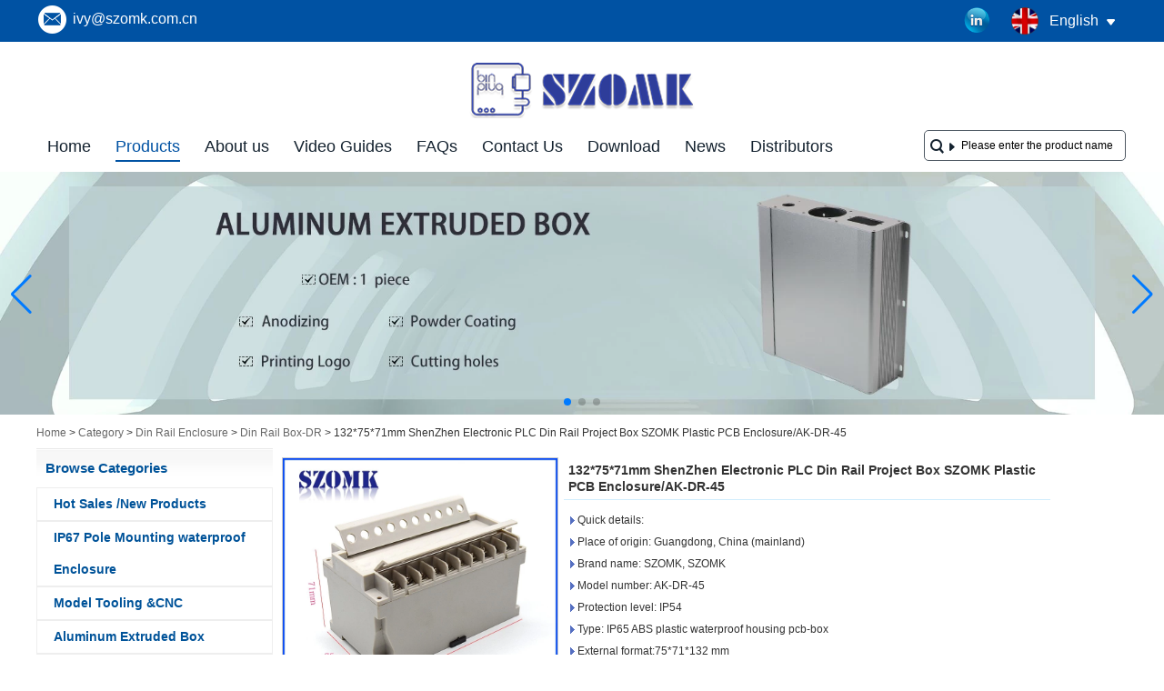

--- FILE ---
content_type: text/html; charset=utf-8
request_url: https://www.chinaenclosure.com/products/132-75-71mm-ShenZhen-Electronic-PLC-Din-Rail-Project-Box-SZOMK-Plastic-PCB-Enclosure.html
body_size: 22203
content:
<!DOCTYPE html>
<html lang="en">

<head>
    <meta charset="utf-8">
    <!-- SEO BEGIN -->
    <title>PLC Din Rail Project Box SZOMK Plastic PCB Enclosure</title>
    <meta name="keywords" content="PLC Din Rail Project Box SZOMK Plastic PCB Enclosure" />
    <meta name="description" content="PLC Din Rail Project Box SZOMK Plastic PCB Enclosure" />
    <link rel="canonical" href="https://www.chinaenclosure.com/products/132-75-71mm-ShenZhen-Electronic-PLC-Din-Rail-Project-Box-SZOMK-Plastic-PCB-Enclosure.html">
    <link href="https://www.chinaenclosure.com/products/132-75-71mm-ShenZhen-Electronic-PLC-Din-Rail-Project-Box-SZOMK-Plastic-PCB-Enclosure.html" hreflang="en" rel="alternate">
    <link href="https://www.chinaenclosure.com/cn/products/132-75-71mm-ShenZhen-Electronic-PLC-Din-Rail-Project-Box-SZOMK-Plastic-PCB-Enclosure.html" hreflang="cn" rel="alternate">
    <link href="https://www.chinaenclosure.com/de/products/132-75-71mm-ShenZhen-Electronic-PLC-Din-Rail-Project-Box-SZOMK-Plastic-PCB-Enclosure.html" hreflang="de" rel="alternate">
    <link href="https://www.chinaenclosure.com/fr/products/132-75-71mm-ShenZhen-Electronic-PLC-Din-Rail-Project-Box-SZOMK-Plastic-PCB-Enclosure.html" hreflang="fr" rel="alternate">
    <link href="https://www.chinaenclosure.com/ru/products/132-75-71mm-ShenZhen-Electronic-PLC-Din-Rail-Project-Box-SZOMK-Plastic-PCB-Enclosure.html" hreflang="ru" rel="alternate">
    <link href="https://www.chinaenclosure.com/es/products/132-75-71mm-ShenZhen-Electronic-PLC-Din-Rail-Project-Box-SZOMK-Plastic-PCB-Enclosure.html" hreflang="es" rel="alternate">
    <link href="https://www.chinaenclosure.com/pt/products/132-75-71mm-ShenZhen-Electronic-PLC-Din-Rail-Project-Box-SZOMK-Plastic-PCB-Enclosure.html" hreflang="pt" rel="alternate">
    <link href="https://www.chinaenclosure.com/jp/products/132-75-71mm-ShenZhen-Electronic-PLC-Din-Rail-Project-Box-SZOMK-Plastic-PCB-Enclosure.html" hreflang="jp" rel="alternate">
    <link href="https://www.chinaenclosure.com/it/products/132-75-71mm-ShenZhen-Electronic-PLC-Din-Rail-Project-Box-SZOMK-Plastic-PCB-Enclosure.html" hreflang="it" rel="alternate">
    <link href="https://www.chinaenclosure.com/kr/products/132-75-71mm-ShenZhen-Electronic-PLC-Din-Rail-Project-Box-SZOMK-Plastic-PCB-Enclosure.html" hreflang="kr" rel="alternate">
    <link href="https://www.chinaenclosure.com/ae/products/132-75-71mm-ShenZhen-Electronic-PLC-Din-Rail-Project-Box-SZOMK-Plastic-PCB-Enclosure.html" hreflang="ae" rel="alternate">
    <link href="https://www.chinaenclosure.com/nl/products/132-75-71mm-ShenZhen-Electronic-PLC-Din-Rail-Project-Box-SZOMK-Plastic-PCB-Enclosure.html" hreflang="nl" rel="alternate">
    <meta content="website" property="og:type"/>
    <meta content="PLC Din Rail Project Box SZOMK Plastic PCB Enclosure" property="og:title"/>
    <meta content="PLC Din Rail Project Box SZOMK Plastic PCB Enclosure" property="og:site_name"/>
    <meta content="PLC Din Rail Project Box SZOMK Plastic PCB Enclosure" property="og:description"/>
    <meta content="https://www.chinaenclosure.com/products/132-75-71mm-ShenZhen-Electronic-PLC-Din-Rail-Project-Box-SZOMK-Plastic-PCB-Enclosure.html" property="og:url"/>
        <meta property="og:image" content="https://cdn.cloudbf.com/thumb/pad/500x500_xsize/upfile/120/product_o/132-75-71mm-ShenZhen-Electronic-PLC-Din-Rail-Project-Box-SZOMK-Plastic-PCB-Enclosure.jpg.webp" />
        <link rel="shortcut icon" href="/favicon.ico">
    <meta name="author" content="yjzw.net">

    <!--[if IE]>
        <meta http-equiv="X-UA-Compatible" content="IE=edge">
        <![endif]-->
    <meta name="viewport" content="width=device-width, initial-scale=1">
    <link rel="stylesheet" type="text/css" href="/themes/biao/chinaenclosure/static/font/iconfont.css" />
    <link rel="stylesheet" type="text/css" href="/themes/biao/chinaenclosure/static/fonts/iconfont.css" />
    <link rel="stylesheet" type="text/css" href="/themes/biao/chinaenclosure/static/css/animate.min.css">
    <link rel="stylesheet" type="text/css" href="/themes/biao/chinaenclosure/static/css/style.css" />
    <link rel="stylesheet" type="text/css" href="/themes/biao/chinaenclosure/static/css/xiugai.css" />
    <link rel="stylesheet" type="text/css" href="/themes/biao/chinaenclosure/static/css/yunteam.css?v=1.1.4" />
    <link rel="stylesheet" type="text/css" href="/themes/biao/chinaenclosure/static/css/font-awesome-4.7.0/css/font-awesome.min.css" media="all">
    <!-- 头部样式表 -->
    <link rel="stylesheet" href="/themes/biao/a_public/css/swiper-bundle.min.css" />

    <script src="/themes/biao/a_public/js/jquery.min.js"></script>
    <script src="/themes/biao/a_public/js/jquery.min.js"></script>
    <script src="/themes/biao/a_public/layer/layer.js"></script>
    <script src="/themes/biao/a_public/js/MSClass.js"></script>
    <script src="/themes/biao/a_public/js/swiper-bundle.min.js"></script>
    <script src="/themes/biao/a_public/js/yunteam.js" ty pe="text/javascript" charset="utf-8"></script>

    <!--[if lt IE 9]>
        <script src="/themes/biao/a_public/js/html5shiv.min.js"></script>
        <script src="/themes/biao/a_public/js/respond.min.js"></script>
    <![endif]-->
    


    <link rel="stylesheet" href="/themes/zzx/a_public/css/editable_page.css"><!-- Google tag (gtag.js) -->
<script async src="https://www.googletagmanager.com/gtag/js?id=AW-867386040"></script>
<script>
  window.dataLayer = window.dataLayer || [];
  function gtag(){dataLayer.push(arguments);}
  gtag('js', new Date());

  gtag('config', 'AW-867386040', { 'allow_enhanced_conversions': true });
</script>

<!-- Event snippet for 点击download位置的send按钮 conversion page -->
<script>
    document.addEventListener("mouseup", function (e) {
        var button = e.target.closest('[id="Submita"]');
        if (button === null) return;

        var form = button.closest('[class="dwbgcon"]')
        form = form.querySelector('form');
        if (form !== null) {
            var email = form
                .querySelector(
                    '[name="email"]'
                )
                .value.trim().toLowerCase();
            var code = form
                .querySelector('[name="verify"]')
                .value.trim();

            if (email !== "" &&
                code !== "" ) {

                gtag("set", "user_data", { email: email });
                gtag('event', 'conversion', {'send_to': 'AW-867386040/EImICN3I_PQZELiFzZ0D'});
                gtag('event', '点击download位置的send按钮');

            }
        }
    });
</script>

<!-- Event snippet for 联系页的表单 conversion page -->
<script>
    document.addEventListener('mouseup', function (e) {
        var button = e.target.closest('[id="Inquiryaa"]');
        if (button === null) return;

        var form = e.target.closest('form[id="messageform"]');
        var name = form.querySelector('[name="realname"]').value.trim();
        var code = form.querySelector('[name="verify"]').value.trim();
        var email = form.querySelector('[name="email"]').value.trim().toLowerCase();

        if (name != '' && email != '' && code != '' ) {

            gtag('set', 'user_data', {
                'email': email
            });

            gtag('event', 'conversion', {'send_to': 'AW-867386040/PyfNCN7J_PQZELiFzZ0D'});
            gtag('event', '联系页的表单');

        }
    });
</script>

<!-- Event snippet for 产品页面的表单 conversion page -->
<script>
    document.addEventListener('mouseup', function (e) {
        var button = e.target.closest('[class="btn submit-btn"]');
        if (button === null) return;

        var form = e.target.closest('form[id="InquiryForm"]');
        var title = form.querySelector('[name="title"]').value.trim();
        var name = form.querySelector('[name="realname"]').value.trim();
        var code = form.querySelector('[name="verify"]').value.trim();
        var email = form.querySelector('[name="email"]').value.trim().toLowerCase();

        if (title != '' && name != '' && email != '' && code != '' ) {

            gtag('set', 'user_data', {
                'email': email
            });

            gtag('event', 'conversion', {'send_to': 'AW-867386040/LhxtCNjJ_PQZELiFzZ0D'});
            gtag('event', '产品页面的表单');

        }
    });
</script>

<!-- Event snippet for 页尾下方的表单 conversion page -->
<script>
    document.addEventListener('mouseup', function (e) {
        var button = e.target.closest('[type="submit"]');
        if (button === null) return;

        var form = e.target.closest('form[id="homeForm"]');
        var name = form.querySelector('[name="realname"]').value.trim();
        var code = form.querySelector('[name="verify"]').value.trim();
        var email = form.querySelector('[name="email"]').value.trim().toLowerCase();

        if (name != '' && email != '' && code != '' ) {

            gtag('set', 'user_data', {
                'email': email
            });

            gtag('event', 'conversion', {'send_to': 'AW-867386040/CjbRCNvJ_PQZELiFzZ0D'});
            gtag('event', '页尾下方的表单');

        }
    });
</script>

<!-- Event snippet for 点击邮箱 conversion page -->
<script>
    document.addEventListener('click', function (e) {
        var button = e.target.closest('[href*="mailto"]');
        if (button === null) return;

        gtag('event', 'conversion', {'send_to': 'AW-867386040/a6u-COHJ_PQZELiFzZ0D'});
        gtag('event', '点击邮箱');
    });
</script>
  <script>
        window.okkiConfigs = window.okkiConfigs || [];
        function okkiAdd() { okkiConfigs.push(arguments); };
        okkiAdd("analytics", { siteId: "3646-4796", gId: "UA-204241335-49" });
      </script><link rel="stylesheet" href="/en/diystylecss/navul.xcss">    <meta name="viewport"
        content="width=device-width,user-scalable=yes,initial-scale=0.3,maximum-scale=0.3,shrink-to-fit=no">
</head>

<body class="">
    

    <div class="header-tip">
        <div class="header-con lclear">
            <ul class="left">
                <li class="email"><a href="mailto:ivy@szomk.com.cn">ivy@szomk.com.cn</a></li>
            </ul>
            <dl class="language">
                <dt class="en">English<i></i></dt>
                <div class="lang">
                                        <dd><a href="https://www.chinaenclosure.com/products/132-75-71mm-ShenZhen-Electronic-PLC-Din-Rail-Project-Box-SZOMK-Plastic-PCB-Enclosure.html" hreflang="en"
                            class="en">English</a></dd>
                                        <dd><a href="https://www.chinaenclosure.com/cn/products/132-75-71mm-ShenZhen-Electronic-PLC-Din-Rail-Project-Box-SZOMK-Plastic-PCB-Enclosure.html" hreflang="cn"
                            class="cn">简体中文</a></dd>
                                        <dd><a href="https://www.chinaenclosure.com/de/products/132-75-71mm-ShenZhen-Electronic-PLC-Din-Rail-Project-Box-SZOMK-Plastic-PCB-Enclosure.html" hreflang="de"
                            class="de">Deutsche</a></dd>
                                        <dd><a href="https://www.chinaenclosure.com/fr/products/132-75-71mm-ShenZhen-Electronic-PLC-Din-Rail-Project-Box-SZOMK-Plastic-PCB-Enclosure.html" hreflang="fr"
                            class="fr">français</a></dd>
                                        <dd><a href="https://www.chinaenclosure.com/ru/products/132-75-71mm-ShenZhen-Electronic-PLC-Din-Rail-Project-Box-SZOMK-Plastic-PCB-Enclosure.html" hreflang="ru"
                            class="ru">русский</a></dd>
                                        <dd><a href="https://www.chinaenclosure.com/es/products/132-75-71mm-ShenZhen-Electronic-PLC-Din-Rail-Project-Box-SZOMK-Plastic-PCB-Enclosure.html" hreflang="es"
                            class="es">Español</a></dd>
                                        <dd><a href="https://www.chinaenclosure.com/pt/products/132-75-71mm-ShenZhen-Electronic-PLC-Din-Rail-Project-Box-SZOMK-Plastic-PCB-Enclosure.html" hreflang="pt"
                            class="pt">português</a></dd>
                                        <dd><a href="https://www.chinaenclosure.com/jp/products/132-75-71mm-ShenZhen-Electronic-PLC-Din-Rail-Project-Box-SZOMK-Plastic-PCB-Enclosure.html" hreflang="jp"
                            class="jp">日本語</a></dd>
                                        <dd><a href="https://www.chinaenclosure.com/it/products/132-75-71mm-ShenZhen-Electronic-PLC-Din-Rail-Project-Box-SZOMK-Plastic-PCB-Enclosure.html" hreflang="it"
                            class="it">Italian</a></dd>
                                        <dd><a href="https://www.chinaenclosure.com/kr/products/132-75-71mm-ShenZhen-Electronic-PLC-Din-Rail-Project-Box-SZOMK-Plastic-PCB-Enclosure.html" hreflang="kr"
                            class="kr">한국어</a></dd>
                                        <dd><a href="https://www.chinaenclosure.com/ae/products/132-75-71mm-ShenZhen-Electronic-PLC-Din-Rail-Project-Box-SZOMK-Plastic-PCB-Enclosure.html" hreflang="ae"
                            class="ae">عربى</a></dd>
                                        <dd><a href="https://www.chinaenclosure.com/nl/products/132-75-71mm-ShenZhen-Electronic-PLC-Din-Rail-Project-Box-SZOMK-Plastic-PCB-Enclosure.html" hreflang="nl"
                            class="nl">Nederlands</a></dd>
                                    </div>
            </dl>
            <div class="Ffx">
                                <a href="https://www.linkedin.com/company/32803958" target="_blank" rel="nofollow"
                    class="linkedin" title="official linkin"></a>
                            </div>
        </div>
    </div>

    <div class="nav-list">
        <div class="nav-con lclear">

            <div class="logo">
                <a href="/" rel="home" title="Shenzhen OMK Electronics Co. , Ltd"><img
                        alt="wmg{lun OMK Electronics Co. , Ltd" src="https://cdn.cloudbf.com/files/120/img/2022/11/14/202211141117500193597.png"
                        title="Shenzhen OMK Electronics Co. , Ltd" alt="Shenzhen OMK Electronics Co. , Ltd"></a>
            </div>
            <div id="nav" class="lclear">
                <ul>

                                        <li class="unfold    current">
                        <a class="" href="/index.html">Home</a>
                                                <div class="submenu">
                                                    </div>
                                            </li>
                                        <li class="unfold   toproduct current">
                        <a class="current" href="/products.htm">Products</a>
                                                <div class="productsa lclear">
                            <div class="livea">
                                                                <a href="/products/Hot-sales-New-Products.htm">Hot Sales /New Products</a>
                                                                <a href="/products/IP67-waterproof-plastic-enclosure-NEMA-6P-enclosur.htm">IP67 Pole Mounting  waterproof Enclosure</a>
                                                                <a href="/products/Model-Tooling-CNC-Custom-service.htm">Model Tooling &amp;CNC</a>
                                                                <a href="/products/aluminium-extruded-enclosure.htm">Aluminum Extruded Box</a>
                                                                <a href="/products/WATERPROOF-HANDHELD-PLASTIC-ENCLOSURE.htm">Waterproof Handheld Enclosure</a>
                                                                <a href="/products/Aluminum-Diecast-IP65-Box.htm">Die Cast Aluminium Enclosure</a>
                                                                <a href="/products/Raspberry-Pi-Case.htm">Raspberry Pi Case</a>
                                                                <a href="/products/19-RACKMOUNT-ENCLOSURES.htm">19” RACKMOUNT ENCLOSURES</a>
                                                                <a href="/products/Guitar-Effects-Pedal-Aluminum-Stomp-Box.htm">Pedal Enclosures</a>
                                                                <a href="/products/Iron-Case.htm">Iron Case</a>
                                                                <a href="/products/AK-S-Standard-Plastic-Enclosure.htm">General Use Project box</a>
                                                                <a href="/products/Plastic-Iot-Sensor-Enclosure.htm">Smart City Iot Sensor Enclosure</a>
                                                                <a href="/products/Wall-Mount-Plastic-Enclosure.htm">Wall Mount Plastic Enclosure</a>
                                                                <a href="/products/AK-H.htm">Handheld Enclosure</a>
                                                                <a href="/products/din-rail-enclosures.htm">Din Rail Enclosure</a>
                                                                <a href="/products/AK-D.htm">Desk-top enclosure</a>
                                                                <a href="/products/Router-Enclosure-2.htm">Router Enclosure</a>
                                                                <a href="/products/AK-LED-BOX.htm">Led Driver Enclosure</a>
                                                                <a href="/products/Access-Control-RFID-Enclosure.htm">Access Control RFID Enclosure</a>
                                                                <a href="/products/IP65-plastic-waterproof-enclosure-2.htm">IP65 Plastic Waterproof Box</a>
                                                                <a href="/products/IP66-Plastic-Waterproof-Box.htm">IP66 Plastic Waterproof Box</a>
                                                                <a href="/products/Plastic-Tool-Box.htm">IP67 Plastic Tool Case</a>
                                                                <a href="/products/Plastic-Hinged-Enclosure.htm">IP67 Plastic Hinged Enclosure</a>
                                                                <a href="/products/IP68-plastic-waterproof-enclosure.htm">IP68 Plastic Waterproof Box</a>
                                                                <a href="/products/Other.htm">Other</a>
                                                                <a href="/products/Smart-Plug-Enclosures.htm">Smart Plug Enclosures</a>
                                                            </div>
                            <div class="info lclear">
                                                                <div class="info-con" style="display: block">
                                    <div class="infoleft">
                                        <h2>Hot Sales /New Products</h2>
                                        <div class="sm">
                                                                                    </div><a href="/products/Hot-sales-New-Products.htm">
                                            READ MORE                                        </a>
                                    </div>
                                    <div class="inforight"><a href="/products/Hot-sales-New-Products.htm"><img src="https://cdn.cloudbf.com/thumb/format/mini_xsize/files/120/img/2025/03/18/202503181628440135513.jpg.webp"
                                                title="Hot Sales /New Products"></a></div>
                                </div>
                                                                <div class="info-con" style="display: block">
                                    <div class="infoleft">
                                        <h2>IP67 Pole Mounting  waterproof Enclosure</h2>
                                        <div class="sm">
                                            <p><span style="font-size: 16pt;">IP67 waterproof plastic enclosure, NEMA 6P enclosure, Weatherproof enclosure, UV-protect enclosure, Pole mount enclosure, Access point enclosure, IOT gateway enclosure, LoRaWAN enclosure</span></p>                                        </div><a href="/products/IP67-waterproof-plastic-enclosure-NEMA-6P-enclosur.htm">
                                            READ MORE                                        </a>
                                    </div>
                                    <div class="inforight"><a href="/products/IP67-waterproof-plastic-enclosure-NEMA-6P-enclosur.htm"><img src="https://cdn.cloudbf.com/thumb/format/mini_xsize/upfile/120/category/2022102612022259101.jpg.webp"
                                                title="IP67 Pole Mounting  waterproof Enclosure"></a></div>
                                </div>
                                                                <div class="info-con" style="display: block">
                                    <div class="infoleft">
                                        <h2>Model Tooling &amp;CNC</h2>
                                        <div class="sm">
                                                                                    </div><a href="/products/Model-Tooling-CNC-Custom-service.htm">
                                            READ MORE                                        </a>
                                    </div>
                                    <div class="inforight"><a href="/products/Model-Tooling-CNC-Custom-service.htm"><img src="https://cdn.cloudbf.com/thumb/format/mini_xsize/upfile/120/category/2022032212485134221.jpg.webp"
                                                title="Model Tooling &amp;CNC"></a></div>
                                </div>
                                                                <div class="info-con" style="display: block">
                                    <div class="infoleft">
                                        <h2>Aluminum Extruded Box</h2>
                                        <div class="sm">
                                            <p></p>
Anodizing&ensp;Extruded&ensp;Aluminum&ensp;Enclosure&ensp;provide&ensp;outstanding&ensp;protection&ensp;for&ensp;PCB&ensp;and&ensp;PCBA&ensp;and&ensp;also&ensp;other&ensp;electrical&ensp;components&ensp;.&ensp;<br>
<br>
<br>
The&ensp;aluminum&ensp;extrusion&ensp;enclosures&ensp;have&ensp;internal&ensp;slots&ensp;for&ensp;standard&ensp;,&ensp;put&ensp;the&ensp;pcb&ensp;slid&ensp;into&ensp;the&ensp;slot&ensp;,&ensp;no&ensp;screws&ensp;required&ensp;.<br>
<br>
<br>
Aluminum&ensp;extruded&ensp;Case&ensp;can&ensp;be&ensp;used&ensp;for&ensp;free&ensp;standing&ensp;,desk&ensp;top&ensp;enclosure,&ensp;GPS&ensp;enclosures&ensp;.&ensp;Iot&ensp;Industrial&ensp;use&ensp;.&ensp;<br>
<br>
<br>
Aluminum&ensp;extruded&ensp;Box&ensp;with&ensp;heat&ensp;sink&ensp;could&ensp;in&ensp;faster&ensp;heat&ensp;removal&ensp;.<br>
<br>
<br>
<span style="font-weight: bold;">Surface&ensp;finishing</span>&ensp;:&ensp;Powder&ensp;Coating,&ensp;Wire&ensp;Drawing,&ensp;Polishing&ensp;,&ensp;Oil&ensp;Printing<br>
<br>
<br>
<br>
<span style="font-weight: bold;">Customized&ensp;Service</span>&ensp;:&ensp;Cut&ensp;holes&ensp;,&ensp;print&ensp;logo,&ensp;engraving&ensp;.&ensp;sticker.&ensp;<br>
<br>
<br>
<br>
MOQ:1&ensp;piece&ensp;&ensp;<br>
<p></p>
<p></p>                                        </div><a href="/products/aluminium-extruded-enclosure.htm">
                                            READ MORE                                        </a>
                                    </div>
                                    <div class="inforight"><a href="/products/aluminium-extruded-enclosure.htm"><img src="https://cdn.cloudbf.com/thumb/format/mini_xsize/upfile/120/category/2021123010381035551.jpg.webp"
                                                title="Aluminum Extruded Box"></a></div>
                                </div>
                                                                <div class="info-con" style="display: block">
                                    <div class="infoleft">
                                        <h2>Waterproof Handheld Enclosure</h2>
                                        <div class="sm">
                                            <p>IP&ensp;67&ensp;Waterproof&ensp;Handheld&ensp;Plastic&ensp;Enclosure&ensp;,Waterproof&ensp;Plastic&ensp;Case,<br>
Remote&ensp;Control&ensp;Enclosure&ensp;,Plastic&ensp;enclsoures&ensp;with&ensp;Battery&ensp;Holder.&ensp;&ensp;<br>
<br>
<br>
<span style="font-weight: bold;">Here&ensp;are&ensp;6&ensp;opinions&ensp;to&ensp;choose&ensp;<br>
</span><br>
1.&ensp;AK-H-77&ensp;:126*80*20&ensp;mm&ensp;<br>
2.&ensp;AK-H-78&ensp;:146*90*25&ensp;mm<br>
3.&ensp;AK-H-79&ensp;:171*95*33&ensp;mm<br>
4.&ensp;AK-H-77A&ensp;:&ensp;126*80*20&ensp;mm&ensp;2AAA<br>
5.&ensp;AK-H-78A&ensp;:&ensp;146*90*25&ensp;mm&ensp;3AAA<br>
6:&ensp;AK-H-79A&ensp;:&ensp;171*95*33&ensp;mm&ensp;3AA<br>
<br>
<br>
<span style="font-weight: bold;">Waterproof&ensp;Handheld&ensp;Plastic&ensp;Enclosure.<br>
</span><br>
*&ensp;Material:&ensp;CHIMEI&ensp;PA757&ensp;+&ensp;PP&ensp;<br>
Use&ensp;temperature:-40&ensp;℃---85&ensp;℃<br>
IP&ensp;:&ensp;65&ensp;<br>
More&ensp;than&ensp;10&ensp;colors&ensp;available.<br>
Sample&ensp;request&ensp;in&ensp;short&ensp;time&ensp;delivery.&ensp;<br>
Customized&ensp;service&ensp;:&ensp;Cutting&ensp;holes&ensp;,&ensp;print&ensp;logo&ensp;,&ensp;engraving,&ensp;sticker&ensp;,and&ensp;so&ensp;on.&ensp;<br>
<br>
<br>
<span style="font-weight: bold;">Usage&ensp;</span></p>
<p>The&nbsp;Waterproof&nbsp;Handheld&nbsp;Enclosure&nbsp;can&nbsp;be&nbsp;applied&nbsp;to&nbsp;industrial&nbsp;IoT&nbsp;LORA&nbsp;SIGFOX,&nbsp;GPS&nbsp;car/motor&nbsp;tracker,&nbsp;medical&nbsp;controller,&nbsp;outdoor&nbsp;monitoring&nbsp;equipment,&nbsp;Smart&nbsp;Bee&nbsp;Hive&nbsp;Scale&nbsp;equipment,&nbsp;swimming&nbsp;pool&nbsp;timer,&nbsp;hardness&nbsp;test,&nbsp;ultrasonic&nbsp;test,&nbsp;layer&nbsp;test,&nbsp;building&nbsp;material&nbsp;test,&nbsp;radiation&nbsp;monitor.&nbsp;Oxygen,&nbsp;Carbon&nbsp;,Dioxide&nbsp;Ozone,&nbsp;Monitoring&nbsp;Equipment&nbsp;,Temperature&nbsp;and&nbsp;Humidity&nbsp;Sensor&nbsp;Equipment&nbsp;,Water&nbsp;Tank&nbsp;Pressure&nbsp;Test&nbsp;Liquid&nbsp;Level&nbsp;Test,&nbsp;Food&nbsp;Temperature,&nbsp;Car&nbsp;Flow,&nbsp;Alarm,&nbsp;Speed&nbsp;Test&nbsp;for&nbsp;Athletes<br>
<br>
<br>
</p>                                        </div><a href="/products/WATERPROOF-HANDHELD-PLASTIC-ENCLOSURE.htm">
                                            READ MORE                                        </a>
                                    </div>
                                    <div class="inforight"><a href="/products/WATERPROOF-HANDHELD-PLASTIC-ENCLOSURE.htm"><img src="https://cdn.cloudbf.com/thumb/format/mini_xsize/upfile/120/category/2022040711364481041.jpg.webp"
                                                title="Waterproof Handheld Enclosure"></a></div>
                                </div>
                                                                <div class="info-con" style="display: block">
                                    <div class="infoleft">
                                        <h2>Die Cast Aluminium Enclosure</h2>
                                        <div class="sm">
                                            <p><span style="font-weight: bold;">Diecast Aluminum Enclosures</span></p>
<p><span style="font-weight: bold;"><br>
</span>Diecast aluminum enclosures are used for housing sensitive electronic assemblies in indoor and outdoor environments.&nbsp;</p>
<p></p>
<p>Aluminum enclosures offer a natural level of EMI shielding for devices and applications.&nbsp;</p>
<p></p>
<p></p>
<p>From basic aluminum project boxes to dependable watertight aluminum enclosures, browse an assortment of styles and sizes.&nbsp;</p>
<p></p>
<p></p>
<p>Both non-waterproof and waterproof aluminum enclosures are available in a variety of sizes. The waterproof versions meet IP65&ensp;66&ensp;67&ensp; Diecast aluminum enclosures are commonly found in industries like transportation, manufacturing, electrical and more.&nbsp;</p>
<p></p>
<p></p>
<p>View all aluminum cases from&ensp;SZOMK.</p>                                        </div><a href="/products/Aluminum-Diecast-IP65-Box.htm">
                                            READ MORE                                        </a>
                                    </div>
                                    <div class="inforight"><a href="/products/Aluminum-Diecast-IP65-Box.htm"><img src="https://cdn.cloudbf.com/thumb/format/mini_xsize/upfile/120/category/2022040715582983951.jpg.webp"
                                                title="Die Cast Aluminium Enclosure"></a></div>
                                </div>
                                                                <div class="info-con" style="display: block">
                                    <div class="infoleft">
                                        <h2>Raspberry Pi Case</h2>
                                        <div class="sm">
                                            <p><span style="font-family: 微软雅黑;"><span style="color: rgb(32, 33, 36); font-size: 16px; font-style: normal; font-variant-ligatures: normal; font-variant-caps: normal; font-weight: 400; letter-spacing: normal; orphans: 2; text-align: start; text-indent: 0px; text-transform: none; white-space: normal; widows: 2; word-spacing: 0px; -webkit-text-stroke-width: 0px; background-color: rgb(255, 255, 255); text-decoration-thickness: initial; text-decoration-style: initial; text-decoration-color: initial; float: none; display: inline !important;"><span style="font-size: 14pt;">High-quality,</span><span style="font-size: 14pt;">&ensp;different</span><span style="font-size: 14pt;">&ensp;kinds</span><span style="font-size: 14pt;">&ensp;of</span><span style="font-size: 14pt;">&ensp;plastic</span><span style="font-size: 14pt;">&ensp;and</span><span style="font-size: 14pt;">&ensp;aluminum</span><span style="font-size: 14pt;">&ensp;case.</span><span style="font-size: 14pt;">&ensp;</span></span><span style="font-size: 14pt;">Cut-outs for the dual micro HDMI, Audio/Video, USB and Ethernet ports, as well as the USB-C power connector and access to the microSD card.</span></span></p>                                        </div><a href="/products/Raspberry-Pi-Case.htm">
                                            READ MORE                                        </a>
                                    </div>
                                    <div class="inforight"><a href="/products/Raspberry-Pi-Case.htm"><img src="https://cdn.cloudbf.com/thumb/format/mini_xsize/upfile/120/category/2022032212435688191.jpg.webp"
                                                title="Raspberry Pi Case"></a></div>
                                </div>
                                                                <div class="info-con" style="display: block">
                                    <div class="infoleft">
                                        <h2>19” RACKMOUNT ENCLOSURES</h2>
                                        <div class="sm">
                                                                                    </div><a href="/products/19-RACKMOUNT-ENCLOSURES.htm">
                                            READ MORE                                        </a>
                                    </div>
                                    <div class="inforight"><a href="/products/19-RACKMOUNT-ENCLOSURES.htm"><img src="https://cdn.cloudbf.com/thumb/format/mini_xsize/upfile/120/category/2022032212415406031.jpg.webp"
                                                title="19” RACKMOUNT ENCLOSURES"></a></div>
                                </div>
                                                                <div class="info-con" style="display: block">
                                    <div class="infoleft">
                                        <h2>Pedal Enclosures</h2>
                                        <div class="sm">
                                            <p>Pedal Enclosures</p>
<p></p>                                        </div><a href="/products/Guitar-Effects-Pedal-Aluminum-Stomp-Box.htm">
                                            READ MORE                                        </a>
                                    </div>
                                    <div class="inforight"><a href="/products/Guitar-Effects-Pedal-Aluminum-Stomp-Box.htm"><img src="https://cdn.cloudbf.com/thumb/format/mini_xsize/upfile/120/category/2022040716061213901.jpg.webp"
                                                title="Pedal Enclosures"></a></div>
                                </div>
                                                                <div class="info-con" style="display: block">
                                    <div class="infoleft">
                                        <h2>Iron Case</h2>
                                        <div class="sm">
                                                                                    </div><a href="/products/Iron-Case.htm">
                                            READ MORE                                        </a>
                                    </div>
                                    <div class="inforight"><a href="/products/Iron-Case.htm"><img src="https://cdn.cloudbf.com/thumb/format/mini_xsize/upfile/120/category/2022032212444965571.jpg.webp"
                                                title="Iron Case"></a></div>
                                </div>
                                                                <div class="info-con" style="display: block">
                                    <div class="infoleft">
                                        <h2>General Use Project box</h2>
                                        <div class="sm">
                                            <p><span style="font-weight: bold; font-size: 18pt;">General Use Project box</span></p>
<p><br>
<span style="font-size: 18pt;">
China enclosures from szomk offer an economical solution for pcb circuit boards and electronics components. We have more than 2000 public plastic enclosures . like wall mounting enclosures , Handheld plastic enclosures , Net working enclosures , Waterproof Enclosures , Humidity and temperature sensor enclosures and so on . it could be used for more Industrial Iot , Agriculture，Smart City ，LED lighting, and so on. We offer cutting holes , print logo and engraving on the box . Change color , and change material to UL94 V0 fire resistant material enclosures. </span></p>
<p></p>
<p>MOQ:1&ensp;piece&ensp;</p>                                        </div><a href="/products/AK-S-Standard-Plastic-Enclosure.htm">
                                            READ MORE                                        </a>
                                    </div>
                                    <div class="inforight"><a href="/products/AK-S-Standard-Plastic-Enclosure.htm"><img src="https://cdn.cloudbf.com/thumb/format/mini_xsize/upfile/120/category/2022040422451228241.jpg.webp"
                                                title="General Use Project box"></a></div>
                                </div>
                                                                <div class="info-con" style="display: block">
                                    <div class="infoleft">
                                        <h2>Smart City Iot Sensor Enclosure</h2>
                                        <div class="sm">
                                            <p>smart&ensp;city&ensp;</p>
<p>smart&ensp;industrial&ensp;</p>
<p>smart&ensp;home&ensp;</p>
<p>smart&ensp;sensor&ensp;enclosures&ensp;</p>
<p></p>                                        </div><a href="/products/Plastic-Iot-Sensor-Enclosure.htm">
                                            READ MORE                                        </a>
                                    </div>
                                    <div class="inforight"><a href="/products/Plastic-Iot-Sensor-Enclosure.htm"><img src="https://cdn.cloudbf.com/thumb/format/mini_xsize/upfile/120/category/2022102612221599851.png.webp"
                                                title="Smart City Iot Sensor Enclosure"></a></div>
                                </div>
                                                                <div class="info-con" style="display: block">
                                    <div class="infoleft">
                                        <h2>Wall Mount Plastic Enclosure</h2>
                                        <div class="sm">
                                            <h6><span style="font-family: Calibri;"><span style="font-size: 18pt;">Wall Mount Plastic Enclosure</span><span style="font-size: 18pt;">&ensp;</span><span style="color: rgb(0, 0, 0); font-size: 18pt; font-style: normal; font-variant-ligatures: normal; font-variant-caps: normal; font-weight: 700; letter-spacing: normal; orphans: 2; text-align: start; text-indent: 0px; text-transform: none; white-space: normal; widows: 2; word-spacing: 0px; -webkit-text-stroke-width: 0px; text-decoration-thickness: initial; text-decoration-style: initial; text-decoration-color: initial; float: none; display: inline !important;">FLANGED PLASTIC ENCLOSURES</span></span></h6>                                        </div><a href="/products/Wall-Mount-Plastic-Enclosure.htm">
                                            READ MORE                                        </a>
                                    </div>
                                    <div class="inforight"><a href="/products/Wall-Mount-Plastic-Enclosure.htm"><img src="https://cdn.cloudbf.com/thumb/format/mini_xsize/upfile/120/category/2022032316153959461.jpg.webp"
                                                title="Wall Mount Plastic Enclosure"></a></div>
                                </div>
                                                                <div class="info-con" style="display: block">
                                    <div class="infoleft">
                                        <h2>Handheld Enclosure</h2>
                                        <div class="sm">
                                            <p><span style="font-weight: bold; font-size: 18pt;">Ergonomic handheld enclosures</span><span style="font-size: 18pt;"> for mobile electronics equipment</span><br>
<span style="font-size: 18pt;">The manufacture of advanced and ergonomic handheld enclosures has been the major focus of our programme for many years. Today, we offer an exceptional variety of sizes and styles to suit both indoor and outdoor electronic devices. szomk&ensp; handheld enclosures have an aesthetic and timeless design and are very comfortable to hold, which guarantees safe and fatigue-free operation.</span></p>                                        </div><a href="/products/AK-H.htm">
                                            READ MORE                                        </a>
                                    </div>
                                    <div class="inforight"><a href="/products/AK-H.htm"><img src="https://cdn.cloudbf.com/thumb/format/mini_xsize/upfile/120/category/2022040422463166541.jpg.webp"
                                                title="Handheld Enclosure"></a></div>
                                </div>
                                                                <div class="info-con" style="display: block">
                                    <div class="infoleft">
                                        <h2>Din Rail Enclosure</h2>
                                        <div class="sm">
                                                                                    </div><a href="/products/din-rail-enclosures.htm">
                                            READ MORE                                        </a>
                                    </div>
                                    <div class="inforight"><a href="/products/din-rail-enclosures.htm"><img src="https://cdn.cloudbf.com/thumb/format/mini_xsize/upfile/120/category/2022040422474141431.jpg.webp"
                                                title="Din Rail Enclosure"></a></div>
                                </div>
                                                                <div class="info-con" style="display: block">
                                    <div class="infoleft">
                                        <h2>Desk-top enclosure</h2>
                                        <div class="sm">
                                            <p><span style="font-weight: bold; font-size: 18pt;">Durable desktop</span><span style="font-size: 18pt;"> <span style="font-size: 14pt;">and instrument enclosures are designed for indoor electronics applications. Made from ABS plastic desktop enclosures provide reliable protection for PCBs and other electronic components. Browse a range of options for electronic instrument box projects available in a variety of sizes and styles, like handheld enclosures and extruded aluminum enclosures. With easy assembly and attractive aesthetics, it is easy to find a desktop or instrument enclosure solution from SZOMK .Our instrument enclosures are characterised by their high-quality finish and installation-friendly design, which allows rational assembly of the components. Anti-slide feet also ensure reliable positioning on the desk.</span></span></p>                                        </div><a href="/products/AK-D.htm">
                                            READ MORE                                        </a>
                                    </div>
                                    <div class="inforight"><a href="/products/AK-D.htm"><img src="https://cdn.cloudbf.com/thumb/format/mini_xsize/upfile/120/category/2022040711483125111.jpg.webp"
                                                title="Desk-top enclosure"></a></div>
                                </div>
                                                                <div class="info-con" style="display: block">
                                    <div class="infoleft">
                                        <h2>Router Enclosure</h2>
                                        <div class="sm">
                                                                                    </div><a href="/products/Router-Enclosure-2.htm">
                                            READ MORE                                        </a>
                                    </div>
                                    <div class="inforight"><a href="/products/Router-Enclosure-2.htm"><img src="https://cdn.cloudbf.com/thumb/format/mini_xsize/upfile/120/category/2022040423002204871.jpg.webp"
                                                title="Router Enclosure"></a></div>
                                </div>
                                                                <div class="info-con" style="display: block">
                                    <div class="infoleft">
                                        <h2>Led Driver Enclosure</h2>
                                        <div class="sm">
                                            <p>Led Driver Enclosure</p>                                        </div><a href="/products/AK-LED-BOX.htm">
                                            READ MORE                                        </a>
                                    </div>
                                    <div class="inforight"><a href="/products/AK-LED-BOX.htm"><img src="https://cdn.cloudbf.com/thumb/format/mini_xsize/upfile/120/category/2022040711464417951.jpg.webp"
                                                title="Led Driver Enclosure"></a></div>
                                </div>
                                                                <div class="info-con" style="display: block">
                                    <div class="infoleft">
                                        <h2>Access Control RFID Enclosure</h2>
                                        <div class="sm">
                                            <p>Access&ensp;control&ensp;Enclosures&ensp;Including&ensp;Alarm&ensp;Enlcosure&ensp;for&ensp;smoking&ensp;seosor&ensp;test&ensp;,&ensp;Air&ensp;test&ensp;equipment&ensp;,Card&ensp;reader&ensp;RFID&ensp;enclosures,&ensp;Enclosures&ensp;with&ensp;keypad&ensp;,&ensp;Infrared sensor，&ensp;figure&ensp;print&ensp;enclosures&ensp;</p>                                        </div><a href="/products/Access-Control-RFID-Enclosure.htm">
                                            READ MORE                                        </a>
                                    </div>
                                    <div class="inforight"><a href="/products/Access-Control-RFID-Enclosure.htm"><img src="https://cdn.cloudbf.com/thumb/format/mini_xsize/upfile/120/category/2022040711410882441.jpg.webp"
                                                title="Access Control RFID Enclosure"></a></div>
                                </div>
                                                                <div class="info-con" style="display: block">
                                    <div class="infoleft">
                                        <h2>IP65 Plastic Waterproof Box</h2>
                                        <div class="sm">
                                            <a href="http://www.chinaenclosure.com/yunsin/Category.php?Parent=93" style="text-decoration: none; color: rgb(0, 0, 0); font-family: '宋体,Verdana, Arial, Helvetica, sans-serif'; font-size: 12px; font-style: normal; font-variant: normal; font-weight: normal; letter-spacing: normal; line-height: 22px; orphans: auto; text-align: left; text-indent: 0px; text-transform: none; white-space: normal; widows: auto; word-spacing: 0px; -webkit-text-stroke-width: 0px; background-color: rgb(244, 251, 255);">IP65 plastic waterproof enclosure</a>
<div><br>
</div>
<div>Use&ensp;for&ensp;smart chargers for electric cars,pump alarm &ensp;case</div>                                        </div><a href="/products/IP65-plastic-waterproof-enclosure-2.htm">
                                            READ MORE                                        </a>
                                    </div>
                                    <div class="inforight"><a href="/products/IP65-plastic-waterproof-enclosure-2.htm"><img src="https://cdn.cloudbf.com/thumb/format/mini_xsize/upfile/120/category/2022040716052089221.jpg.webp"
                                                title="IP65 Plastic Waterproof Box"></a></div>
                                </div>
                                                                <div class="info-con" style="display: block">
                                    <div class="infoleft">
                                        <h2>IP66 Plastic Waterproof Box</h2>
                                        <div class="sm">
                                                                                    </div><a href="/products/IP66-Plastic-Waterproof-Box.htm">
                                            READ MORE                                        </a>
                                    </div>
                                    <div class="inforight"><a href="/products/IP66-Plastic-Waterproof-Box.htm"><img src=""
                                                title="IP66 Plastic Waterproof Box"></a></div>
                                </div>
                                                                <div class="info-con" style="display: block">
                                    <div class="infoleft">
                                        <h2>IP67 Plastic Tool Case</h2>
                                        <div class="sm">
                                            <p>Plastic Tool Box is our new products</p>                                        </div><a href="/products/Plastic-Tool-Box.htm">
                                            READ MORE                                        </a>
                                    </div>
                                    <div class="inforight"><a href="/products/Plastic-Tool-Box.htm"><img src="https://cdn.cloudbf.com/thumb/format/mini_xsize/upfile/120/category/2022040716015809301.jpg.webp"
                                                title="IP67 Plastic Tool Case"></a></div>
                                </div>
                                                                <div class="info-con" style="display: block">
                                    <div class="infoleft">
                                        <h2>IP67 Plastic Hinged Enclosure</h2>
                                        <div class="sm">
                                            <p>IP67 Plastic Hinged Enclosure</p>                                        </div><a href="/products/Plastic-Hinged-Enclosure.htm">
                                            READ MORE                                        </a>
                                    </div>
                                    <div class="inforight"><a href="/products/Plastic-Hinged-Enclosure.htm"><img src="https://cdn.cloudbf.com/thumb/format/mini_xsize/upfile/120/category/2022040716013322441.jpg.webp"
                                                title="IP67 Plastic Hinged Enclosure"></a></div>
                                </div>
                                                                <div class="info-con" style="display: block">
                                    <div class="infoleft">
                                        <h2>IP68 Plastic Waterproof Box</h2>
                                        <div class="sm">
                                            IP68 plastic waterproof enclosure                                        </div><a href="/products/IP68-plastic-waterproof-enclosure.htm">
                                            READ MORE                                        </a>
                                    </div>
                                    <div class="inforight"><a href="/products/IP68-plastic-waterproof-enclosure.htm"><img src="https://cdn.cloudbf.com/thumb/format/mini_xsize/upfile/120/category/2022040711490433631.jpg.webp"
                                                title="IP68 Plastic Waterproof Box"></a></div>
                                </div>
                                                                <div class="info-con" style="display: block">
                                    <div class="infoleft">
                                        <h2>Other</h2>
                                        <div class="sm">
                                                                                    </div><a href="/products/Other.htm">
                                            READ MORE                                        </a>
                                    </div>
                                    <div class="inforight"><a href="/products/Other.htm"><img src="https://cdn.cloudbf.com/thumb/format/mini_xsize/upfile/120/category/2022040716022567731.png.webp"
                                                title="Other"></a></div>
                                </div>
                                                                <div class="info-con" style="display: block">
                                    <div class="infoleft">
                                        <h2>Smart Plug Enclosures</h2>
                                        <div class="sm">
                                                                                    </div><a href="/products/Smart-Plug-Enclosures.htm">
                                            READ MORE                                        </a>
                                    </div>
                                    <div class="inforight"><a href="/products/Smart-Plug-Enclosures.htm"><img src="https://cdn.cloudbf.com/thumb/format/mini_xsize/files/120/img/2025/05/30/202505301407530190418.png.webp"
                                                title="Smart Plug Enclosures"></a></div>
                                </div>
                                                            </div>
                        </div>
                                            </li>
                                        <li class="unfold    current">
                        <a class="" href="/about-us.html">About us</a>
                                                <div class="submenu">
                                                    </div>
                                            </li>
                                        <li class="unfold    current">
                        <a class="" href="/video.htm">Video Guides</a>
                                                <div class="submenu">
                                                    </div>
                                            </li>
                                        <li class="unfold    current">
                        <a class="" href="/FAQs.html">FAQs</a>
                                                <div class="submenu">
                                                    </div>
                                            </li>
                                        <li class="unfold    current">
                        <a class="" href="/contact-us.html">Contact Us</a>
                                                <div class="submenu">
                                                        <a href="/sitemap.xml" target="_blank" >Site map</a>
                                                    </div>
                                            </li>
                                        <li class="unfold    current">
                        <a class="" href="/download.htm">Download</a>
                                                <div class="submenu">
                                                    </div>
                                            </li>
                                        <li class="unfold    current">
                        <a class="" href="/news.htm">News</a>
                                                <div class="submenu">
                                                    </div>
                                            </li>
                                        <li class="unfold    current">
                        <a class="" href="/Distributors/Azcon-CSL-Ltd.html">Distributors</a>
                                                <div class="submenu">
                                                        <a href="/Distributors/Azcon-CSL-Ltd.html"  >Europe</a>
                                                    </div>
                                            </li>
                    
                </ul>
                <div class="search">
                    <form action="/apisearch.html" method="post" name="SearchForm" id="SearchForm">
                        <input type="hidden" name="cid" id="cid" value="0">
                                                <input type="text" class="textbox" name="keyword" id="keywords"
                            value="Please enter the product name"
                            def="Please enter the product name" onfocus="onFocus(this)"
                            onblur="onBlur(this)">
                    </form>
                </div>
            </div>
        </div>
    </div>

    <script>
        $(function () {
            $('.livea a').hover(function () {
                $(this).addClass('ac').siblings().removeClass('ac')
                $('.info-con').eq($(this).index()).show().siblings().hide()
            })
            $('.toproduct').hover(function () {
                $('.livea a').removeClass('ac')
                $('.info-con').eq(0).show().siblings().hide()
            })
        })
    </script>

    <div class="clear"></div>

    <div class="banner" >
    <div class="swiper-container banner-container banner-swiper">
        <div class="swiper-wrapper">
                        <div class="swiper-slide">
                <a href="https://www.chinaenclosure.com/products/aluminium-extruded-enclosure.htm"><img src="https://cdn.cloudbf.com/thumb/format/mini_xsize/upfile/120/ad/2022011815150728991.jpg.webp" width="100%" /></a>
            </div>
                        <div class="swiper-slide">
                <a href="https://www.chinaenclosure.com/products/WATERPROOF-HANDHELD-PLASTIC-ENCLOSURE.htm"><img src="https://cdn.cloudbf.com/thumb/format/mini_xsize/upfile/120/ad/2022102614443026591.jpg.webp" width="100%" /></a>
            </div>
                        <div class="swiper-slide">
                <a href="https://www.chinaenclosure.com/products/Model-Tooling-CNC-Custom-service.htm"><img src="https://cdn.cloudbf.com/thumb/format/mini_xsize/upfile/120/ad/2022022111065458351.jpg.webp" width="100%" /></a>
            </div>
                    </div>
        <!-- Add Pagination -->
        <div class="swiper-pagination"></div>
        <!-- Add Arrows -->
        <div class="bun ani" swiper-animate-effect="zoomIn" swiper-animate-duration="0.2s" swiper-animate-delay="0.3s">
            <div class="swiper-button-next"></div>
            <div class="swiper-button-prev"></div>
        </div>

    </div>

</div>
<script>
    var swiper = new Swiper('.banner-container', {
        loop: true,
        speed: 1000,
        autoplay: {
            delay: 6000,
            stopOnLastSlide: false,
            disableOnInteraction: false,
        },
        pagination: {
            el: '.banner-container .swiper-pagination',
            clickable: true,
        },
        // followFinger: false,
        // effect: 'fade',
        navigation: {
            nextEl: '.banner-container .swiper-button-next',
            prevEl: '.banner-container .swiper-button-prev',
        }
    });
</script>

    <div id="container">
        
<link rel="stylesheet" type="text/css" href="/themes/biao/a_public/css/lightbox.css" />
<link rel="stylesheet" type="text/css" href="/themes/biao/chinaenclosure/static/css/products.css" />
<script src="/themes/biao/a_public/js/Magnifier.js" type="text/javascript" charset="utf-8"></script>
<script src="/themes/biao/a_public/js/lightbox.js" type="text/javascript" charset="utf-8"></script>
<script type="text/javascript" src="/themes/biao/a_public/js/Gallery.js"></script>
<div id="container">
    <div id="position">
                <a href="/">Home</a>
                &gt;
                <a href="/products.htm">Category</a>
                &gt;
                <a href="/products/din-rail-enclosures.htm">Din Rail Enclosure</a>
                &gt;
                <a href="/products/Din-Rail-Enclosure.htm">Din Rail Box-DR</a>
                &gt; <span>132&#42;75&#42;71mm ShenZhen Electronic PLC Din Rail Project Box SZOMK Plastic PCB Enclosure/AK-DR-45</span>
    </div>
    <div id="main">
        <div class="sider">
            <!-- <dl class="box menu category">
                <dt>Browse Categories</dt>
                                <dd class="">
                    <a href="/products/Hot-sales-New-Products.htm" title="China Hot Sales /New Products manufacturer" class="parent top">Hot Sales /New Products</a>
                                    </dd>
                                <dd class="">
                    <a href="/products/IP67-waterproof-plastic-enclosure-NEMA-6P-enclosur.htm" title="China IP67 Pole Mounting  waterproof Enclosure manufacturer" class="parent top">IP67 Pole Mounting  waterproof Enclosure</a>
                                    </dd>
                                <dd class="">
                    <a href="/products/Model-Tooling-CNC-Custom-service.htm" title="China Model Tooling &amp;CNC manufacturer" class="parent top">Model Tooling &amp;CNC</a>
                                    </dd>
                                <dd class="">
                    <a href="/products/aluminium-extruded-enclosure.htm" title="China Aluminum Extruded Box manufacturer" class="parent top">Aluminum Extruded Box</a>
                                        <span></span>
                    <ul>
                                                <li class="sub top "><a href="/products/AK-C-B.htm"
                                title="China AK-C-B extrusion enclosure manufacturer">AK-C-B extrusion enclosure</a>
                        </li>
                                                <li class="sub top "><a href="/products/AK-C-A.htm"
                                title="China A-  with Integrated Flang manufacturer">A-  with Integrated Flang</a>
                        </li>
                                                <li class="sub top "><a href="/products/AK-C-C.htm"
                                title="China AK-C slip  Extruded Enclosure manufacturer">AK-C slip  Extruded Enclosure</a>
                        </li>
                                            </ul>
                                    </dd>
                                <dd class="">
                    <a href="/products/WATERPROOF-HANDHELD-PLASTIC-ENCLOSURE.htm" title="China Waterproof Handheld Enclosure manufacturer" class="parent top">Waterproof Handheld Enclosure</a>
                                    </dd>
                                <dd class="">
                    <a href="/products/Aluminum-Diecast-IP65-Box.htm" title="China Die Cast Aluminium Enclosure manufacturer" class="parent top">Die Cast Aluminium Enclosure</a>
                                    </dd>
                                <dd class="">
                    <a href="/products/Raspberry-Pi-Case.htm" title="China Raspberry Pi Case manufacturer" class="parent top">Raspberry Pi Case</a>
                                    </dd>
                                <dd class="">
                    <a href="/products/19-RACKMOUNT-ENCLOSURES.htm" title="China 19” RACKMOUNT ENCLOSURES manufacturer" class="parent top">19” RACKMOUNT ENCLOSURES</a>
                                    </dd>
                                <dd class="">
                    <a href="/products/Guitar-Effects-Pedal-Aluminum-Stomp-Box.htm" title="China Pedal Enclosures manufacturer" class="parent top">Pedal Enclosures</a>
                                    </dd>
                                <dd class="">
                    <a href="/products/Iron-Case.htm" title="China Iron Case manufacturer" class="parent top">Iron Case</a>
                                    </dd>
                                <dd class="">
                    <a href="/products/AK-S-Standard-Plastic-Enclosure.htm" title="China General Use Project box manufacturer" class="parent top">General Use Project box</a>
                                        <span></span>
                    <ul>
                                                <li class="sub top "><a href="/products/USB-Enclosure.htm"
                                title="China USB Enclosure manufacturer">USB Enclosure</a>
                        </li>
                                                <li class="sub top "><a href="/products/Vented-Electronics-Enclosure-2.htm"
                                title="China Vented Electronics Enclosure manufacturer">Vented Electronics Enclosure</a>
                        </li>
                                                <li class="sub top "><a href="/products/No-standard-Box.htm"
                                title="China No-standard Box manufacturer">No-standard Box</a>
                        </li>
                                                <li class="sub top "><a href="/products/standard-Box.htm"
                                title="China Standard Box/Project boxes manufacturer">Standard Box/Project boxes</a>
                        </li>
                                            </ul>
                                    </dd>
                                <dd class="">
                    <a href="/products/Plastic-Iot-Sensor-Enclosure.htm" title="China Smart City Iot Sensor Enclosure manufacturer" class="parent top">Smart City Iot Sensor Enclosure</a>
                                    </dd>
                                <dd class="">
                    <a href="/products/Wall-Mount-Plastic-Enclosure.htm" title="China Wall Mount Plastic Enclosure manufacturer" class="parent top">Wall Mount Plastic Enclosure</a>
                                    </dd>
                                <dd class="">
                    <a href="/products/AK-H.htm" title="China Handheld Enclosure manufacturer" class="parent top">Handheld Enclosure</a>
                                        <span></span>
                    <ul>
                                                <li class="sub top "><a href="/products/Battery-Holder-Enclosure.htm"
                                title="China Battery Holder Enclosure manufacturer">Battery Holder Enclosure</a>
                        </li>
                                                <li class="sub top "><a href="/products/GPS-tracker.htm"
                                title="China GPS tracker manufacturer">GPS tracker</a>
                        </li>
                                            </ul>
                                    </dd>
                                <dd class="active">
                    <a href="/products/din-rail-enclosures.htm" title="China Din Rail Enclosure manufacturer" class="parent top">Din Rail Enclosure</a>
                                        <span></span>
                    <ul>
                                                <li class="sub top "><a href="/products/Terminal-Block-Din-Rail-Enclosure.htm"
                                title="China Terminal Block Din Rail Enclosure manufacturer">Terminal Block Din Rail Enclosure</a>
                        </li>
                                                <li class="sub top "><a href="/products/Din-Rail-Box-AK-P.htm"
                                title="China Din Rail Box- AK-P manufacturer">Din Rail Box- AK-P</a>
                        </li>
                                                <li class="sub top "><a href="/products/Din-Rail-Enclosure.htm"
                                title="China Din Rail Box-DR manufacturer">Din Rail Box-DR</a>
                        </li>
                                            </ul>
                                    </dd>
                                <dd class="">
                    <a href="/products/AK-D.htm" title="China Desk-top enclosure manufacturer" class="parent top">Desk-top enclosure</a>
                                    </dd>
                                <dd class="">
                    <a href="/products/Router-Enclosure-2.htm" title="China Router Enclosure manufacturer" class="parent top">Router Enclosure</a>
                                    </dd>
                                <dd class="">
                    <a href="/products/AK-LED-BOX.htm" title="China Led Driver Enclosure manufacturer" class="parent top">Led Driver Enclosure</a>
                                    </dd>
                                <dd class="">
                    <a href="/products/Access-Control-RFID-Enclosure.htm" title="China Access Control RFID Enclosure manufacturer" class="parent top">Access Control RFID Enclosure</a>
                                        <span></span>
                    <ul>
                                                <li class="sub top "><a href="/products/Keyboard-Plastic-Enclosure.htm"
                                title="China Keyboard Plastic Enclosure manufacturer">Keyboard Plastic Enclosure</a>
                        </li>
                                                <li class="sub top "><a href="/products/Alarm-Enclosure.htm"
                                title="China Alarm Enclosure manufacturer">Alarm Enclosure</a>
                        </li>
                                                <li class="sub top "><a href="/products/RFID-Enclosure.htm"
                                title="China RFID Enclosure manufacturer">RFID Enclosure</a>
                        </li>
                                                <li class="sub top "><a href="/products/Switch-Box.htm"
                                title="China Switch Box manufacturer">Switch Box</a>
                        </li>
                                                <li class="sub top "><a href="/products/Plastic-infrared-housing.htm"
                                title="China Plastic infrared housing manufacturer">Plastic infrared housing</a>
                        </li>
                                            </ul>
                                    </dd>
                                <dd class="">
                    <a href="/products/IP65-plastic-waterproof-enclosure-2.htm" title="China IP65 Plastic Waterproof Box manufacturer" class="parent top">IP65 Plastic Waterproof Box</a>
                                    </dd>
                                <dd class="">
                    <a href="/products/IP66-Plastic-Waterproof-Box.htm" title="China IP66 Plastic Waterproof Box manufacturer" class="parent top">IP66 Plastic Waterproof Box</a>
                                    </dd>
                                <dd class="">
                    <a href="/products/Plastic-Tool-Box.htm" title="China IP67 Plastic Tool Case manufacturer" class="parent top">IP67 Plastic Tool Case</a>
                                    </dd>
                                <dd class="">
                    <a href="/products/Plastic-Hinged-Enclosure.htm" title="China IP67 Plastic Hinged Enclosure manufacturer" class="parent top">IP67 Plastic Hinged Enclosure</a>
                                    </dd>
                                <dd class="">
                    <a href="/products/IP68-plastic-waterproof-enclosure.htm" title="China IP68 Plastic Waterproof Box manufacturer" class="parent top">IP68 Plastic Waterproof Box</a>
                                    </dd>
                                <dd class="">
                    <a href="/products/Other.htm" title="China Other manufacturer" class="parent top">Other</a>
                                        <span></span>
                    <ul>
                                                <li class="sub top "><a href="/products/Din-rail-enclosure-din-rail.htm"
                                title="China Din Rail Enclosure manufacturer">Din Rail Enclosure</a>
                        </li>
                                                <li class="sub top "><a href="/products/desk-top-enclosure-2.htm"
                                title="China Desk-top enclosure manufacturer">Desk-top enclosure</a>
                        </li>
                                                <li class="sub top "><a href="/products/handheld-enclosure.htm"
                                title="China Handheld Enclosure manufacturer">Handheld Enclosure</a>
                        </li>
                                                <li class="sub top "><a href="/products/LED-Plastic-Driven-Enclosure.htm"
                                title="China LED Plastic Driven Enclosure manufacturer">LED Plastic Driven Enclosure</a>
                        </li>
                                                <li class="sub top "><a href="/products/No-standard-enclosure.htm"
                                title="China No-standard enclosure manufacturer">No-standard enclosure</a>
                        </li>
                                                <li class="sub top "><a href="/products/Reader-Control-enclosure-RFID-enclosure.htm"
                                title="China RFID Reader Enclosure /Access Control manufacturer">RFID Reader Enclosure /Access Control</a>
                        </li>
                                                <li class="sub top "><a href="/products/standard-enclosure.htm"
                                title="China Standard Enclosure manufacturer">Standard Enclosure</a>
                        </li>
                                                <li class="sub top "><a href="/products/Router-enclosure.htm"
                                title="China Wifi Router Plastic Enclosure manufacturer">Wifi Router Plastic Enclosure</a>
                        </li>
                                                <li class="sub top "><a href="/products/extrusion-enclosure.htm"
                                title="China Aluminum extrusion enclosure manufacturer">Aluminum extrusion enclosure</a>
                        </li>
                                                <li class="sub top "><a href="/products/Terminal-block.htm"
                                title="China Terminal block manufacturer">Terminal block</a>
                        </li>
                                            </ul>
                                    </dd>
                                <dd class="">
                    <a href="/products/Smart-Plug-Enclosures.htm" title="China Smart Plug Enclosures manufacturer" class="parent top">Smart Plug Enclosures</a>
                                    </dd>
                            </dl> -->
			
    <dl class="box menu category">
        <dt>Browse Categories</dt>
                <dd class="">
            <a href="/products/Hot-sales-New-Products.htm" title="China Hot Sales /New Products manufacturer" class="parent ">Hot Sales /New Products</a>
                    </dd>
        <!--  -->
                <dd class="">
            <a href="/products/IP67-waterproof-plastic-enclosure-NEMA-6P-enclosur.htm" title="China IP67 Pole Mounting  waterproof Enclosure manufacturer" class="parent ">IP67 Pole Mounting  waterproof Enclosure</a>
                    </dd>
        <!--  -->
                <dd class="">
            <a href="/products/Model-Tooling-CNC-Custom-service.htm" title="China Model Tooling &amp;CNC manufacturer" class="parent ">Model Tooling &amp;CNC</a>
                    </dd>
        <!--  -->
                <dd class="">
            <a href="/products/aluminium-extruded-enclosure.htm" title="China Aluminum Extruded Box manufacturer" class="parent ">Aluminum Extruded Box</a>
                        <ul>
                                <li class="top sub  "><a href="/products/AK-C-B.htm"
                        title="China AK-C-B extrusion enclosure manufacturer">AK-C-B extrusion enclosure</a>
                </li>
                                <li class=" sub  "><a href="/products/AK-C-A.htm"
                        title="China A-  with Integrated Flang manufacturer">A-  with Integrated Flang</a>
                </li>
                                <li class=" sub  "><a href="/products/AK-C-C.htm"
                        title="China AK-C slip  Extruded Enclosure manufacturer">AK-C slip  Extruded Enclosure</a>
                </li>
                            </ul>
                    </dd>
        <!--  -->
                <dd class="">
            <a href="/products/WATERPROOF-HANDHELD-PLASTIC-ENCLOSURE.htm" title="China Waterproof Handheld Enclosure manufacturer" class="parent ">Waterproof Handheld Enclosure</a>
                    </dd>
        <!--  -->
                <dd class="">
            <a href="/products/Aluminum-Diecast-IP65-Box.htm" title="China Die Cast Aluminium Enclosure manufacturer" class="parent ">Die Cast Aluminium Enclosure</a>
                    </dd>
        <!--  -->
                <dd class="">
            <a href="/products/Raspberry-Pi-Case.htm" title="China Raspberry Pi Case manufacturer" class="parent ">Raspberry Pi Case</a>
                    </dd>
        <!--  -->
                <dd class="">
            <a href="/products/19-RACKMOUNT-ENCLOSURES.htm" title="China 19” RACKMOUNT ENCLOSURES manufacturer" class="parent ">19” RACKMOUNT ENCLOSURES</a>
                    </dd>
        <!--  -->
                <dd class="">
            <a href="/products/Guitar-Effects-Pedal-Aluminum-Stomp-Box.htm" title="China Pedal Enclosures manufacturer" class="parent ">Pedal Enclosures</a>
                    </dd>
        <!--  -->
                <dd class="">
            <a href="/products/Iron-Case.htm" title="China Iron Case manufacturer" class="parent ">Iron Case</a>
                    </dd>
        <!--  -->
                <dd class="">
            <a href="/products/AK-S-Standard-Plastic-Enclosure.htm" title="China General Use Project box manufacturer" class="parent ">General Use Project box</a>
                        <ul>
                                <li class="top sub  "><a href="/products/USB-Enclosure.htm"
                        title="China USB Enclosure manufacturer">USB Enclosure</a>
                </li>
                                <li class=" sub  "><a href="/products/Vented-Electronics-Enclosure-2.htm"
                        title="China Vented Electronics Enclosure manufacturer">Vented Electronics Enclosure</a>
                </li>
                                <li class=" sub  "><a href="/products/No-standard-Box.htm"
                        title="China No-standard Box manufacturer">No-standard Box</a>
                </li>
                                <li class=" sub  "><a href="/products/standard-Box.htm"
                        title="China Standard Box/Project boxes manufacturer">Standard Box/Project boxes</a>
                </li>
                            </ul>
                    </dd>
        <!--  -->
                <dd class="">
            <a href="/products/Plastic-Iot-Sensor-Enclosure.htm" title="China Smart City Iot Sensor Enclosure manufacturer" class="parent ">Smart City Iot Sensor Enclosure</a>
                    </dd>
        <!--  -->
                <dd class="">
            <a href="/products/Wall-Mount-Plastic-Enclosure.htm" title="China Wall Mount Plastic Enclosure manufacturer" class="parent ">Wall Mount Plastic Enclosure</a>
                    </dd>
        <!--  -->
                <dd class="">
            <a href="/products/AK-H.htm" title="China Handheld Enclosure manufacturer" class="parent ">Handheld Enclosure</a>
                        <ul>
                                <li class="top sub  "><a href="/products/Battery-Holder-Enclosure.htm"
                        title="China Battery Holder Enclosure manufacturer">Battery Holder Enclosure</a>
                </li>
                                <li class=" sub  "><a href="/products/GPS-tracker.htm"
                        title="China GPS tracker manufacturer">GPS tracker</a>
                </li>
                            </ul>
                    </dd>
        <!--  -->
                <dd class="active">
            <a href="/products/din-rail-enclosures.htm" title="China Din Rail Enclosure manufacturer" class="parent ">Din Rail Enclosure</a>
                        <ul>
                                <li class="top sub  "><a href="/products/Terminal-Block-Din-Rail-Enclosure.htm"
                        title="China Terminal Block Din Rail Enclosure manufacturer">Terminal Block Din Rail Enclosure</a>
                </li>
                                <li class=" sub  "><a href="/products/Din-Rail-Box-AK-P.htm"
                        title="China Din Rail Box- AK-P manufacturer">Din Rail Box- AK-P</a>
                </li>
                                <li class=" sub  "><a href="/products/Din-Rail-Enclosure.htm"
                        title="China Din Rail Box-DR manufacturer">Din Rail Box-DR</a>
                </li>
                            </ul>
                    </dd>
        <!--         <dd class="sub "><a href="/products/Terminal-Block-Din-Rail-Enclosure.htm"
                title="China Terminal Block Din Rail Enclosure manufacturer"><i></i><span>Terminal Block Din Rail Enclosure</span></a></dd>
                <dd class="sub "><a href="/products/Din-Rail-Box-AK-P.htm"
                title="China Din Rail Box- AK-P manufacturer"><i></i><span>Din Rail Box- AK-P</span></a></dd>
                <dd class="sub active"><a href="/products/Din-Rail-Enclosure.htm"
                title="China Din Rail Box-DR manufacturer"><i></i><span>Din Rail Box-DR</span></a></dd>
                 -->
                <dd class="">
            <a href="/products/AK-D.htm" title="China Desk-top enclosure manufacturer" class="parent ">Desk-top enclosure</a>
                    </dd>
        <!--  -->
                <dd class="">
            <a href="/products/Router-Enclosure-2.htm" title="China Router Enclosure manufacturer" class="parent ">Router Enclosure</a>
                    </dd>
        <!--  -->
                <dd class="">
            <a href="/products/AK-LED-BOX.htm" title="China Led Driver Enclosure manufacturer" class="parent ">Led Driver Enclosure</a>
                    </dd>
        <!--  -->
                <dd class="">
            <a href="/products/Access-Control-RFID-Enclosure.htm" title="China Access Control RFID Enclosure manufacturer" class="parent ">Access Control RFID Enclosure</a>
                        <ul>
                                <li class="top sub  "><a href="/products/Keyboard-Plastic-Enclosure.htm"
                        title="China Keyboard Plastic Enclosure manufacturer">Keyboard Plastic Enclosure</a>
                </li>
                                <li class=" sub  "><a href="/products/Alarm-Enclosure.htm"
                        title="China Alarm Enclosure manufacturer">Alarm Enclosure</a>
                </li>
                                <li class=" sub  "><a href="/products/RFID-Enclosure.htm"
                        title="China RFID Enclosure manufacturer">RFID Enclosure</a>
                </li>
                                <li class=" sub  "><a href="/products/Switch-Box.htm"
                        title="China Switch Box manufacturer">Switch Box</a>
                </li>
                                <li class=" sub  "><a href="/products/Plastic-infrared-housing.htm"
                        title="China Plastic infrared housing manufacturer">Plastic infrared housing</a>
                </li>
                            </ul>
                    </dd>
        <!--  -->
                <dd class="">
            <a href="/products/IP65-plastic-waterproof-enclosure-2.htm" title="China IP65 Plastic Waterproof Box manufacturer" class="parent ">IP65 Plastic Waterproof Box</a>
                    </dd>
        <!--  -->
                <dd class="">
            <a href="/products/IP66-Plastic-Waterproof-Box.htm" title="China IP66 Plastic Waterproof Box manufacturer" class="parent ">IP66 Plastic Waterproof Box</a>
                    </dd>
        <!--  -->
                <dd class="">
            <a href="/products/Plastic-Tool-Box.htm" title="China IP67 Plastic Tool Case manufacturer" class="parent ">IP67 Plastic Tool Case</a>
                    </dd>
        <!--  -->
                <dd class="">
            <a href="/products/Plastic-Hinged-Enclosure.htm" title="China IP67 Plastic Hinged Enclosure manufacturer" class="parent ">IP67 Plastic Hinged Enclosure</a>
                    </dd>
        <!--  -->
                <dd class="">
            <a href="/products/IP68-plastic-waterproof-enclosure.htm" title="China IP68 Plastic Waterproof Box manufacturer" class="parent ">IP68 Plastic Waterproof Box</a>
                    </dd>
        <!--  -->
                <dd class="">
            <a href="/products/Other.htm" title="China Other manufacturer" class="parent ">Other</a>
                        <ul>
                                <li class="top sub  "><a href="/products/Din-rail-enclosure-din-rail.htm"
                        title="China Din Rail Enclosure manufacturer">Din Rail Enclosure</a>
                </li>
                                <li class=" sub  "><a href="/products/desk-top-enclosure-2.htm"
                        title="China Desk-top enclosure manufacturer">Desk-top enclosure</a>
                </li>
                                <li class=" sub  "><a href="/products/handheld-enclosure.htm"
                        title="China Handheld Enclosure manufacturer">Handheld Enclosure</a>
                </li>
                                <li class=" sub  "><a href="/products/LED-Plastic-Driven-Enclosure.htm"
                        title="China LED Plastic Driven Enclosure manufacturer">LED Plastic Driven Enclosure</a>
                </li>
                                <li class=" sub  "><a href="/products/No-standard-enclosure.htm"
                        title="China No-standard enclosure manufacturer">No-standard enclosure</a>
                </li>
                                <li class=" sub  "><a href="/products/Reader-Control-enclosure-RFID-enclosure.htm"
                        title="China RFID Reader Enclosure /Access Control manufacturer">RFID Reader Enclosure /Access Control</a>
                </li>
                                <li class=" sub  "><a href="/products/standard-enclosure.htm"
                        title="China Standard Enclosure manufacturer">Standard Enclosure</a>
                </li>
                                <li class=" sub  "><a href="/products/Router-enclosure.htm"
                        title="China Wifi Router Plastic Enclosure manufacturer">Wifi Router Plastic Enclosure</a>
                </li>
                                <li class=" sub  "><a href="/products/extrusion-enclosure.htm"
                        title="China Aluminum extrusion enclosure manufacturer">Aluminum extrusion enclosure</a>
                </li>
                                <li class=" sub  "><a href="/products/Terminal-block.htm"
                        title="China Terminal block manufacturer">Terminal block</a>
                </li>
                            </ul>
                    </dd>
        <!--  -->
                <dd class="">
            <a href="/products/Smart-Plug-Enclosures.htm" title="China Smart Plug Enclosures manufacturer" class="parent ">Smart Plug Enclosures</a>
                    </dd>
        <!--  -->
            </dl>


            <!--include left-->
            
    <script type="text/javascript">
        $('.category dd span').click(function(){
        if($(this).parent().hasClass('select')){
            $(this).parent().removeClass('select')
        }else{
            $(this).parent().toggleClass('open').siblings().removeClass('open');
        }
    })
    </script>
    <div class="h5"></div>

    
    <div class="website" >    <dl class="box product">
        <dt>New Enclosure</dt>
        <dd id="marqueea480">
                        <div class="item">
                <a href="/products/IP68-PC-Material-V1-Plastic-waterproof-box-outdoor-junction-box-UV-protection-housing-134-134-66mm-A.html" class="pic" title="China IP68 PC Material V1 Plastic waterproof box outdoor junction box UV protection housing 134&#42;134&#42;66mm AK-BW-08 manufacturer">
                    <img src="https://cdn.cloudbf.com/thumb/format/mini_xsize/upfile/120/product_o/IP68-PC-Material-V1-Plastic-waterproof-box-outdoor-junction-box-UV-protection-housing-134-134-66mm-AK-BW-08.jpg.webp" alt="China IP68 PC Material V1 Plastic waterproof box outdoor junction box UV protection housing 134&#42;134&#42;66mm AK-BW-08 manufacturer" />
                </a>
                <h2>
                    <a href="/products/IP68-PC-Material-V1-Plastic-waterproof-box-outdoor-junction-box-UV-protection-housing-134-134-66mm-A.html" title="China IP68 PC Material V1 Plastic waterproof box outdoor junction box UV protection housing 134&#42;134&#42;66mm AK-BW-08 manufacturer">IP68 PC Material V1 Plastic waterproof box outdoor junction box UV protection housing 134&#42;134&#42;66mm AK-BW-08</a>
                </h2>
                <div class="clear"></div>
            </div>
                        <div class="item">
                <a href="/products/IP68-PC-Material-V1-Plastic-waterproof-box-outdoor-junction-box-UV-protection-housing-140-85-56mm.html" class="pic" title="China IP68 PC Material V1 Plastic waterproof box outdoor junction box UV protection housing 140&#42;85&#42;56mm manufacturer">
                    <img src="https://cdn.cloudbf.com/thumb/format/mini_xsize/upfile/120/product_o/IP68-PC-Material-V1-Plastic-waterproof-box-outdoor-junction-box-UV-protection-housing-140-85-56mm.jpg.webp" alt="China IP68 PC Material V1 Plastic waterproof box outdoor junction box UV protection housing 140&#42;85&#42;56mm manufacturer" />
                </a>
                <h2>
                    <a href="/products/IP68-PC-Material-V1-Plastic-waterproof-box-outdoor-junction-box-UV-protection-housing-140-85-56mm.html" title="China IP68 PC Material V1 Plastic waterproof box outdoor junction box UV protection housing 140&#42;85&#42;56mm manufacturer">IP68 PC Material V1 Plastic waterproof box outdoor junction box UV protection housing 140&#42;85&#42;56mm</a>
                </h2>
                <div class="clear"></div>
            </div>
                        <div class="item">
                <a href="/products/IP66-AK-01-69-190-140-72-mm-ABS-plastic-power-supply-security-monitoring-waterproof-box-electronic-i.html" class="pic" title="China IP66 AK-01-69  190&#42;140&#42;72 mm ABS plastic power supply security monitoring waterproof box electronic instrument housing outdoor hinged flip cover rainproof outlet box manufacturer">
                    <img src="https://cdn.cloudbf.com/thumb/format/mini_xsize/upfile/120/product_o/IP66-AK-01-69-190-140-72-mm-ABS-plastic-power-supply-security-monitoring-waterproof-box-electronic-instrument-housing-outdoor-hinged-flip-cover-rainproof-outlet-box_6.jpg.webp" alt="China IP66 AK-01-69  190&#42;140&#42;72 mm ABS plastic power supply security monitoring waterproof box electronic instrument housing outdoor hinged flip cover rainproof outlet box manufacturer" />
                </a>
                <h2>
                    <a href="/products/IP66-AK-01-69-190-140-72-mm-ABS-plastic-power-supply-security-monitoring-waterproof-box-electronic-i.html" title="China IP66 AK-01-69  190&#42;140&#42;72 mm ABS plastic power supply security monitoring waterproof box electronic instrument housing outdoor hinged flip cover rainproof outlet box manufacturer">IP66 AK-01-69  190&#42;140&#42;72 mm ABS plastic power supply security monitoring waterproof box electronic instrument housing outdoor hinged flip cover rainproof outlet box</a>
                </h2>
                <div class="clear"></div>
            </div>
                        <div class="item">
                <a href="/products/IP66-AK-01-61-220-140-75mm-ABS-plastic-power-supply-security-monitoring-waterproof-box-electronic-in.html" class="pic" title="China IP66 AK-01-61  220&#42;140&#42;75mm ABS plastic power supply security monitoring waterproof box electronic instrument housing outdoor hinged flip cover rainproof outlet box manufacturer">
                    <img src="https://cdn.cloudbf.com/thumb/format/mini_xsize/upfile/120/product_o/IP66-AK-01-61-220-140-75mm-ABS-plastic-power-supply-security-monitoring-waterproof-box-electronic-instrument-housing-outdoor-hinged-flip-cover-rainproof-outlet-box_6.jpg.webp" alt="China IP66 AK-01-61  220&#42;140&#42;75mm ABS plastic power supply security monitoring waterproof box electronic instrument housing outdoor hinged flip cover rainproof outlet box manufacturer" />
                </a>
                <h2>
                    <a href="/products/IP66-AK-01-61-220-140-75mm-ABS-plastic-power-supply-security-monitoring-waterproof-box-electronic-in.html" title="China IP66 AK-01-61  220&#42;140&#42;75mm ABS plastic power supply security monitoring waterproof box electronic instrument housing outdoor hinged flip cover rainproof outlet box manufacturer">IP66 AK-01-61  220&#42;140&#42;75mm ABS plastic power supply security monitoring waterproof box electronic instrument housing outdoor hinged flip cover rainproof outlet box</a>
                </h2>
                <div class="clear"></div>
            </div>
                        <div class="item">
                <a href="/products/IP66-180-150-60mm-Waterproof-Outdoor-Plastic-Wall-Mounting-Junction-box-AK-01-53.html" class="pic" title="China IP66 180&#42;150&#42;60mm Waterproof Outdoor Plastic Wall Mounting Junction box AK-01-53 manufacturer">
                    <img src="https://cdn.cloudbf.com/thumb/format/mini_xsize/upfile/120/product_o/IP66-180-150-60mm-Waterproof-Outdoor-Plastic-Wall-Mounting-Junction-box-AK-01-53.jpg.webp" alt="China IP66 180&#42;150&#42;60mm Waterproof Outdoor Plastic Wall Mounting Junction box AK-01-53 manufacturer" />
                </a>
                <h2>
                    <a href="/products/IP66-180-150-60mm-Waterproof-Outdoor-Plastic-Wall-Mounting-Junction-box-AK-01-53.html" title="China IP66 180&#42;150&#42;60mm Waterproof Outdoor Plastic Wall Mounting Junction box AK-01-53 manufacturer">IP66 180&#42;150&#42;60mm Waterproof Outdoor Plastic Wall Mounting Junction box AK-01-53</a>
                </h2>
                <div class="clear"></div>
            </div>
                        <div class="item">
                <a href="/products/AK-C-C81-145-145-37-MM-Black-silver-mini-computer-chassis-housing-aluminum-alloy-mini-industrial-con.html" class="pic" title="China AK-C-C81 145&#42;145&#42;37 MM Black silver mini computer chassis housing aluminum alloy mini industrial control PC power supply soft routing car aluminum box manufacturer">
                    <img src="https://cdn.cloudbf.com/thumb/format/mini_xsize/upfile/120/product_o/AK-C-C81-145-145-37-MM-Black-silver-mini-computer-chassis-housing-aluminum-alloy-mini-industrial-control-PC-power-supply-soft-routing-car-aluminum-box.jpg.webp" alt="China AK-C-C81 145&#42;145&#42;37 MM Black silver mini computer chassis housing aluminum alloy mini industrial control PC power supply soft routing car aluminum box manufacturer" />
                </a>
                <h2>
                    <a href="/products/AK-C-C81-145-145-37-MM-Black-silver-mini-computer-chassis-housing-aluminum-alloy-mini-industrial-con.html" title="China AK-C-C81 145&#42;145&#42;37 MM Black silver mini computer chassis housing aluminum alloy mini industrial control PC power supply soft routing car aluminum box manufacturer">AK-C-C81 145&#42;145&#42;37 MM Black silver mini computer chassis housing aluminum alloy mini industrial control PC power supply soft routing car aluminum box</a>
                </h2>
                <div class="clear"></div>
            </div>
                        <div class="item">
                <a href="/products/IP66-waterproof-plastic-enclosures-outdoor-use-with-metal-screws-AK-01-55-248-160-60MM.html" class="pic" title="China IP66 waterproof plastic enclosures  outdoor use with metal screws AK-01-55 248&#42;160&#42;60MM manufacturer">
                    <img src="https://cdn.cloudbf.com/thumb/format/mini_xsize/upfile/120/product_o/IP66-waterproof-plastic-enclosures-outdoor-use-with-metal-screws-AK-01-55-248-160-60MM.jpg.webp" alt="China IP66 waterproof plastic enclosures  outdoor use with metal screws AK-01-55 248&#42;160&#42;60MM manufacturer" />
                </a>
                <h2>
                    <a href="/products/IP66-waterproof-plastic-enclosures-outdoor-use-with-metal-screws-AK-01-55-248-160-60MM.html" title="China IP66 waterproof plastic enclosures  outdoor use with metal screws AK-01-55 248&#42;160&#42;60MM manufacturer">IP66 waterproof plastic enclosures  outdoor use with metal screws AK-01-55 248&#42;160&#42;60MM</a>
                </h2>
                <div class="clear"></div>
            </div>
                        <div class="item">
                <a href="/products/ABS-wireless-USB-flash-drive-enclosure-USB-card-enclosure-Wireless-wifi-communication-device-USB-rec.html" class="pic" title="China ABS wireless USB flash drive enclosure USB card enclosure Wireless wifi communication device USB receiving enclosure 68&#42;20&#42;10mm manufacturer">
                    <img src="https://cdn.cloudbf.com/thumb/format/mini_xsize/upfile/120/product_o/ABS-wireless-USB-flash-drive-enclosure-USB-card-enclosure-Wireless-wifi-communication-device-USB-receiving-enclosure-68-20-10mm.jpg.webp" alt="China ABS wireless USB flash drive enclosure USB card enclosure Wireless wifi communication device USB receiving enclosure 68&#42;20&#42;10mm manufacturer" />
                </a>
                <h2>
                    <a href="/products/ABS-wireless-USB-flash-drive-enclosure-USB-card-enclosure-Wireless-wifi-communication-device-USB-rec.html" title="China ABS wireless USB flash drive enclosure USB card enclosure Wireless wifi communication device USB receiving enclosure 68&#42;20&#42;10mm manufacturer">ABS wireless USB flash drive enclosure USB card enclosure Wireless wifi communication device USB receiving enclosure 68&#42;20&#42;10mm</a>
                </h2>
                <div class="clear"></div>
            </div>
                        <div class="item">
                <a href="/products/44-44-22mm-Smarthome-enclosures-switch-controller-housing-infrared-intelligent-sensor-light-sensing.html" class="pic" title="China 44&#42;44&#42;22mm Smarthome enclosures switch controller housing infrared intelligent sensor light sensing housing  AK-R-197 manufacturer">
                    <img src="https://cdn.cloudbf.com/thumb/format/mini_xsize/upfile/120/product_o/44-44-22mm-Smarthome-enclosures-switch-controller-housing-infrared-intelligent-sensor-light-sensing-housing-AK-R-197.jpg.webp" alt="China 44&#42;44&#42;22mm Smarthome enclosures switch controller housing infrared intelligent sensor light sensing housing  AK-R-197 manufacturer" />
                </a>
                <h2>
                    <a href="/products/44-44-22mm-Smarthome-enclosures-switch-controller-housing-infrared-intelligent-sensor-light-sensing.html" title="China 44&#42;44&#42;22mm Smarthome enclosures switch controller housing infrared intelligent sensor light sensing housing  AK-R-197 manufacturer">44&#42;44&#42;22mm Smarthome enclosures switch controller housing infrared intelligent sensor light sensing housing  AK-R-197</a>
                </h2>
                <div class="clear"></div>
            </div>
                        <div class="item">
                <a href="/products/62-62-20mm-T-H-sensor-Gateway-plastic-enclosures-AP-Wireless-Router-housing-5G-mini-Router-wifi-hous.html" class="pic" title="China 62&#42;62&#42;20mm T/H sensor Gateway plastic enclosures AP Wireless Router housing 5G mini Router wifi housing AK-NW-96 manufacturer">
                    <img src="https://cdn.cloudbf.com/thumb/format/mini_xsize/upfile/120/product_o/62-62-20mm-T-H-sensor-Gateway-plastic-enclosures-AP-Wireless-Router-housing-5G-mini-Router-wifi-housing-AK-NW-96.jpg.webp" alt="China 62&#42;62&#42;20mm T/H sensor Gateway plastic enclosures AP Wireless Router housing 5G mini Router wifi housing AK-NW-96 manufacturer" />
                </a>
                <h2>
                    <a href="/products/62-62-20mm-T-H-sensor-Gateway-plastic-enclosures-AP-Wireless-Router-housing-5G-mini-Router-wifi-hous.html" title="China 62&#42;62&#42;20mm T/H sensor Gateway plastic enclosures AP Wireless Router housing 5G mini Router wifi housing AK-NW-96 manufacturer">62&#42;62&#42;20mm T/H sensor Gateway plastic enclosures AP Wireless Router housing 5G mini Router wifi housing AK-NW-96</a>
                </h2>
                <div class="clear"></div>
            </div>
                    </dd>
    </dl>
    <script type="text/javascript">
        new Marquee("marqueea480","top",1,246,552,50,5000)
    </script>
    <div class="h5"></div>
        </div>

    

        
    <div class="website" >    <dl class="box contactus">
        <dt>Contact Us</dt>
        <dd>
                        Company: Shenzhen OMK ELECTRONICS CO., LTD Tel: 0086-755-83222882 E-mail: <a href="mailto:ivy@szomk.com.cn">ivy@szomk.com.cn<br />
</a><br />
<div>ADD: 616 Room, Building 505, Shangbu Industry, Hangtian Road, Futian District, Shenzhen, China</div>                        <div class="share">
                                <a href="https://www.linkedin.com/company/32803958" target="_blank" rel="nofollow"
                    class="linkedin" title="official linkin"></a>
                                <div class="clear"></div>
            </div>
            <a href="/contact-us.html" class="btn">Contact Now</a>
        </dd>
    </dl>
    </div>
    <div class="h5"></div>

        
    <script>
        window.Subscribe = function () {
            var email = $("#Email").val();
            var t  = /^(\w-*\.*)+@(\w-?)+(\.\w{2,})+$/;;
            if(!(t.test(email))){
                layer.msg('Please enter your email address!', {icon: 5,  anim: 6});
                return false;
            }
            if (email == 'E-mail Address' || email == ''){
                layer.msg('Please enter your email address!', {icon: 5,  anim: 6});
                return false;
            }else{
                layer.load();
                //提交 Ajax 成功后，关闭当前弹层并重载表格
                $.ajax({
                    url:"/emailsave.html",    //请求的url地址
                    dataType:"json",   //返回格式为json
                    async:true,//请求是否异步，默认为异步，这也是ajax重要特性
                    data:{email:email},    //参数值
                    type:"POST",   //请求方式
                    success:function(res){
                        layer.closeAll('loading');
                        if (res.code !== 200){
                            layer.msg(res.msg, {icon: 5,  anim: 6});
                        }else{
                            layer.msg(res.msg, {icon:6,time:1000}, function(){
                                location.reload(); //刷新父页面
                            });
                        }
                    },fail:function(err){
                        layer.closeAll('loading');
                    }
                });
            }
        }


    </script>

            <!--include left end-->
        </div>
        <div class="sBody">
            <div class="products_details">
                <div class="cover">
                    <div class="pic_box" id="picture_show"><a
                            href="https://cdn.cloudbf.com/thumb/format/mini_xsize/upfile/120/product_o/132-75-71mm-ShenZhen-Electronic-PLC-Din-Rail-Project-Box-SZOMK-Plastic-PCB-Enclosure.jpg.webp" hidefocus="true" class="active"                             rel="pictures" title="132&#42;75&#42;71mm ShenZhen Electronic PLC Din Rail Project Box SZOMK Plastic PCB Enclosure/AK-DR-45"><img data-src="https://cdn.cloudbf.com/thumb/format/mini_xsize/upfile/120/product_o/132-75-71mm-ShenZhen-Electronic-PLC-Din-Rail-Project-Box-SZOMK-Plastic-PCB-Enclosure.jpg.webp" src="https://cdn.cloudbf.com/thumb/format/mini_xsize/upfile/120/product_o/132-75-71mm-ShenZhen-Electronic-PLC-Din-Rail-Project-Box-SZOMK-Plastic-PCB-Enclosure.jpg.webp"
                                alt="132&#42;75&#42;71mm ShenZhen Electronic PLC Din Rail Project Box SZOMK Plastic PCB Enclosure/AK-DR-45" width="300px" height="300px"></a><a
                            href="https://cdn.cloudbf.com/thumb/format/mini_xsize/upfile/120/product_o/132-75-71mm-ShenZhen-Electronic-PLC-Din-Rail-Project-Box-SZOMK-Plastic-PCB-Enclosure_2.jpg.webp" hidefocus="true"  class="hide"                             rel="pictures" title="132&#42;75&#42;71mm ShenZhen Electronic PLC Din Rail Project Box SZOMK Plastic PCB Enclosure/AK-DR-45"><img data-src="https://cdn.cloudbf.com/thumb/format/mini_xsize/upfile/120/product_o/132-75-71mm-ShenZhen-Electronic-PLC-Din-Rail-Project-Box-SZOMK-Plastic-PCB-Enclosure_2.jpg.webp" src="https://cdn.cloudbf.com/thumb/format/mini_xsize/upfile/120/product_o/132-75-71mm-ShenZhen-Electronic-PLC-Din-Rail-Project-Box-SZOMK-Plastic-PCB-Enclosure_2.jpg.webp"
                                alt="132&#42;75&#42;71mm ShenZhen Electronic PLC Din Rail Project Box SZOMK Plastic PCB Enclosure/AK-DR-45" width="300px" height="300px"></a><a
                            href="https://cdn.cloudbf.com/thumb/format/mini_xsize/upfile/120/product_o/132-75-71mm-ShenZhen-Electronic-PLC-Din-Rail-Project-Box-SZOMK-Plastic-PCB-Enclosure_3.jpg.webp" hidefocus="true"  class="hide"                             rel="pictures" title="132&#42;75&#42;71mm ShenZhen Electronic PLC Din Rail Project Box SZOMK Plastic PCB Enclosure/AK-DR-45"><img data-src="https://cdn.cloudbf.com/thumb/format/mini_xsize/upfile/120/product_o/132-75-71mm-ShenZhen-Electronic-PLC-Din-Rail-Project-Box-SZOMK-Plastic-PCB-Enclosure_3.jpg.webp" src="https://cdn.cloudbf.com/thumb/format/mini_xsize/upfile/120/product_o/132-75-71mm-ShenZhen-Electronic-PLC-Din-Rail-Project-Box-SZOMK-Plastic-PCB-Enclosure_3.jpg.webp"
                                alt="132&#42;75&#42;71mm ShenZhen Electronic PLC Din Rail Project Box SZOMK Plastic PCB Enclosure/AK-DR-45" width="300px" height="300px"></a><a
                            href="https://cdn.cloudbf.com/thumb/format/mini_xsize/upfile/120/product_o/132-75-71mm-ShenZhen-Electronic-PLC-Din-Rail-Project-Box-SZOMK-Plastic-PCB-Enclosure_4.jpg.webp" hidefocus="true"  class="hide"                             rel="pictures" title="132&#42;75&#42;71mm ShenZhen Electronic PLC Din Rail Project Box SZOMK Plastic PCB Enclosure/AK-DR-45"><img data-src="https://cdn.cloudbf.com/thumb/format/mini_xsize/upfile/120/product_o/132-75-71mm-ShenZhen-Electronic-PLC-Din-Rail-Project-Box-SZOMK-Plastic-PCB-Enclosure_4.jpg.webp" src="https://cdn.cloudbf.com/thumb/format/mini_xsize/upfile/120/product_o/132-75-71mm-ShenZhen-Electronic-PLC-Din-Rail-Project-Box-SZOMK-Plastic-PCB-Enclosure_4.jpg.webp"
                                alt="132&#42;75&#42;71mm ShenZhen Electronic PLC Din Rail Project Box SZOMK Plastic PCB Enclosure/AK-DR-45" width="300px" height="300px"></a><a
                            href="https://cdn.cloudbf.com/thumb/format/mini_xsize/upfile/120/product_o/132-75-71mm-ShenZhen-Electronic-PLC-Din-Rail-Project-Box-SZOMK-Plastic-PCB-Enclosure_5.jpg.webp" hidefocus="true"  class="hide"                             rel="pictures" title="132&#42;75&#42;71mm ShenZhen Electronic PLC Din Rail Project Box SZOMK Plastic PCB Enclosure/AK-DR-45"><img data-src="https://cdn.cloudbf.com/thumb/format/mini_xsize/upfile/120/product_o/132-75-71mm-ShenZhen-Electronic-PLC-Din-Rail-Project-Box-SZOMK-Plastic-PCB-Enclosure_5.jpg.webp" src="https://cdn.cloudbf.com/thumb/format/mini_xsize/upfile/120/product_o/132-75-71mm-ShenZhen-Electronic-PLC-Din-Rail-Project-Box-SZOMK-Plastic-PCB-Enclosure_5.jpg.webp"
                                alt="132&#42;75&#42;71mm ShenZhen Electronic PLC Din Rail Project Box SZOMK Plastic PCB Enclosure/AK-DR-45" width="300px" height="300px"></a><div id="loadingBox">
                        </div>
                        <div id="loading"></div>
                    </div>
                    <div class="pic_list">
                        <a href="#" hidefocus="true" class="left" onclick="return Gallery.setLeft(this);"></a>
                        <a href="#" hidefocus="true" class="right" onclick="return Gallery.setRight(this);"></a>
                        <div class="list">
                            <div id="images_list"><a href="https://cdn.cloudbf.com/thumb/format/mini_xsize/upfile/120/product_o/132-75-71mm-ShenZhen-Electronic-PLC-Din-Rail-Project-Box-SZOMK-Plastic-PCB-Enclosure.jpg.webp"
                                    class="active"  hidefocus="true"
                                    onclick="return Gallery.setCover(this);"><img src="https://cdn.cloudbf.com/thumb/fixed/50x50_xsize/upfile/120/product_o/132-75-71mm-ShenZhen-Electronic-PLC-Din-Rail-Project-Box-SZOMK-Plastic-PCB-Enclosure.jpg.webp"
                                        title="132&#42;75&#42;71mm ShenZhen Electronic PLC Din Rail Project Box SZOMK Plastic PCB Enclosure/AK-DR-45" /></a><a href="https://cdn.cloudbf.com/thumb/format/mini_xsize/upfile/120/product_o/132-75-71mm-ShenZhen-Electronic-PLC-Din-Rail-Project-Box-SZOMK-Plastic-PCB-Enclosure_2.jpg.webp"
                                     hidefocus="true"
                                    onclick="return Gallery.setCover(this);"><img src="https://cdn.cloudbf.com/thumb/fixed/50x50_xsize/upfile/120/product_o/132-75-71mm-ShenZhen-Electronic-PLC-Din-Rail-Project-Box-SZOMK-Plastic-PCB-Enclosure_2.jpg.webp"
                                        title="132&#42;75&#42;71mm ShenZhen Electronic PLC Din Rail Project Box SZOMK Plastic PCB Enclosure/AK-DR-45" /></a><a href="https://cdn.cloudbf.com/thumb/format/mini_xsize/upfile/120/product_o/132-75-71mm-ShenZhen-Electronic-PLC-Din-Rail-Project-Box-SZOMK-Plastic-PCB-Enclosure_3.jpg.webp"
                                     hidefocus="true"
                                    onclick="return Gallery.setCover(this);"><img src="https://cdn.cloudbf.com/thumb/fixed/50x50_xsize/upfile/120/product_o/132-75-71mm-ShenZhen-Electronic-PLC-Din-Rail-Project-Box-SZOMK-Plastic-PCB-Enclosure_3.jpg.webp"
                                        title="132&#42;75&#42;71mm ShenZhen Electronic PLC Din Rail Project Box SZOMK Plastic PCB Enclosure/AK-DR-45" /></a><a href="https://cdn.cloudbf.com/thumb/format/mini_xsize/upfile/120/product_o/132-75-71mm-ShenZhen-Electronic-PLC-Din-Rail-Project-Box-SZOMK-Plastic-PCB-Enclosure_4.jpg.webp"
                                     hidefocus="true"
                                    onclick="return Gallery.setCover(this);"><img src="https://cdn.cloudbf.com/thumb/fixed/50x50_xsize/upfile/120/product_o/132-75-71mm-ShenZhen-Electronic-PLC-Din-Rail-Project-Box-SZOMK-Plastic-PCB-Enclosure_4.jpg.webp"
                                        title="132&#42;75&#42;71mm ShenZhen Electronic PLC Din Rail Project Box SZOMK Plastic PCB Enclosure/AK-DR-45" /></a><a href="https://cdn.cloudbf.com/thumb/format/mini_xsize/upfile/120/product_o/132-75-71mm-ShenZhen-Electronic-PLC-Din-Rail-Project-Box-SZOMK-Plastic-PCB-Enclosure_5.jpg.webp"
                                     hidefocus="true"
                                    onclick="return Gallery.setCover(this);"><img src="https://cdn.cloudbf.com/thumb/fixed/50x50_xsize/upfile/120/product_o/132-75-71mm-ShenZhen-Electronic-PLC-Din-Rail-Project-Box-SZOMK-Plastic-PCB-Enclosure_5.jpg.webp"
                                        title="132&#42;75&#42;71mm ShenZhen Electronic PLC Din Rail Project Box SZOMK Plastic PCB Enclosure/AK-DR-45" /></a></div>
                        </div>
                    </div>
                    <div class="addthis_share">
                        <!-- ShareThis BEGIN -->
                        <div class="sharethis-inline-share-buttons"></div>
                        <!-- ShareThis END -->
                    </div>
                    <script type="text/javascript">
                        var Gallery = new GalleryClass("images_list", "picture_show");
                        // $j(function() { $j(".pic_box a").lightBox(); });
                        Gallery.Type = 2;
                        var Magnifier = new MagnifierClass(Y("picture_show"), 300, 300);
                    </script>
                </div>
                <div class="parameters">
                    <h3>132&#42;75&#42;71mm ShenZhen Electronic PLC Din Rail Project Box SZOMK Plastic PCB Enclosure/AK-DR-45</h3>
                    <ul>
                                                <li>Quick details:</li>
                                                <li>Place of origin: Guangdong, China (mainland) </li>
                                                <li>Brand name: SZOMK, SZOMK </li>
                                                <li>Model number: AK-DR-45</li>
                                                <li>Protection level: IP54 </li>
                                                <li>Type: IP65 ABS plastic waterproof housing pcb-box </li>
                                                <li>External format:75&#42;71&#42;132 mm </li>
                                                <li>Net weight: 195g </li>
                                                <li>Material: ABS plastic </li>
                                                <li>Color: beige color</li>
                                                <li>Power: OEM order </li>
                                                <li>Factory Customized Service: Custom colors, drill, change pillars</li>
                                                <li>Manufacture: China supplier</li>
                                                <li>Payment terms: Paypal, T&nbsp;/ T, E-check, Cash, Wechat</li>
                                            </ul>
                    <div class="inquiry_btn">
                        <a href="/inquiry/132-75-71mm-ShenZhen-Electronic-PLC-Din-Rail-Project-Box-SZOMK-Plastic-PCB-Enclosure.html" rel="nofollow"></a>
                        <!-- //api.whatsapp.com/send?phone=&amp;text=Hello -->
                        <a target="_blank" href="//api.whatsapp.com/send?phone=&text=Hello" class="WhatsApp" rel="nofollow"></a>
                    </div>
                </div>
                <div class="clear"></div>
                <!--代码部分begin-->
                <div class="product_description" id="Description">
                                        <br>
                    <div><span style="font-weight: bold; font-family: Arial;"><span style="font-size: 14pt;"><img src="https://cdn.cloudbf.com/thumb/format/mini_xsize/upfile/120/images/c9/20170812110036797.jpg.webp" border="0"><br>
</span></span></div>
<span style="font-weight: bold; font-family: Arial;"><span style="font-size: 14pt;">Advantages of  PLC Din Rail Project Box SZOMK Plastic PCB Enclosure </span></span><br>
1. Has a strong resistance to abrasion, weathering, corrosion.<br>
2. Can be formed on the surface of different colors, to meet your requirements as well as possible.<br>
3. Have a strong hardness, can protect your electronics well. <br>
<br>
<span style="font-weight: bold; font-size: 14pt; font-family: Arial;"><br>
</span>
<div><span style="font-weight: bold; font-size: 14pt; font-family: Arial;">What we can do for you</span><br>
1 Drilling, punching, etc. Welcome to provide tailor-made drawings.<br>
2 powder coating, brush, polish, screen printing, laser cutting, sticker, engraving, acrylic sheet.<br>
3 short lead time, normally 3-5 days after payment (according to quantity)<br>
4 Quick response for your request
<div><br>
</div>
<div><span style="font-family: Arial; font-size: 14pt; font-weight: bold;">Detailed pictures of  PLC Din Rail Project Box SZOMK Plastic PCB Enclosure </span></div>
<div><span style="font-family: Arial; font-size: 14pt; font-weight: bold;"><img src="https://cdn.cloudbf.com/thumb/format/mini_xsize/upfile/120/images/db/20180110115414370.jpg.webp" border="0"><img src="https://cdn.cloudbf.com/thumb/format/mini_xsize/upfile/120/images/01/20180110115422332.jpg.webp" border="0"><br>
</span></div>
<div><br>
</div>
<div><span style="font-family: Arial; font-size: 14pt; font-weight: bold;"><br>
</span></div>
<div><span style="font-family: Arial; font-size: 14pt; font-weight: bold;">Other customization</span></div>
<div><span style="font-family: Arial; font-size: 14pt; font-weight: bold;"><img src="https://cdn.cloudbf.com/thumb/format/mini_xsize/upfile/120/images/56/20170812111046140.jpg.webp" border="0"><br>
</span></div>
<div><span style="font-family: Arial; font-size: 14pt; font-weight: bold;"><img src="https://cdn.cloudbf.com/thumb/format/mini_xsize/upfile/120/images/7a/20170812111012315.jpg.webp" border="0"><br>
</span></div>
<div><br>
</div>
<div><span style="font-weight: bold;"><span style="font-size: 14pt; font-family: Arial;"><br>
</span></span></div>
<div><span style="font-family: Arial; font-size: 14pt; font-weight: bold;">Packaging and shipping methods</span></div>
<div><span style="font-weight: bold;"><span style="font-size: 14pt; font-family: Arial;"><img src="https://cdn.cloudbf.com/thumb/format/mini_xsize/upfile/120/images/ec/20170812110945851.jpg.webp" border="0"><img src="https://cdn.cloudbf.com/thumb/format/mini_xsize/upfile/120/images/de/20170812110958327.jpg.webp" border="0"><br>
</span></span></div>
</div>
<div><span style="font-weight: bold;"><span style="font-size: 14pt; font-family: Arial;"><br>
</span></span></div>
<div><span style="font-weight: bold;"><span style="font-size: 14pt; font-family: Arial;">Contact us</span></span></div>
<div><span style="font-weight: bold;"><span style="font-size: 14pt; font-family: Arial;"><br>
</span></span></div>                </div>
                <div class="clear"></div>
                <script type="text/javascript">
                    CheckImages("Description", 940);
                </script>
                <div class="tag">
                    <strong>Tag:</strong>
                                        <a href="/tag/Plastic-enclousre-box.htm" title="Plastic enclousre box">Plastic enclousre box</a>
                                        ,<a href="/tag/Din-rail-enclosure.htm" title="Din rail enclosure">Din rail enclosure</a>
                                        ,<a href="/tag/enclosure-power-supply.htm" title="enclosure power supply">enclosure power supply</a>
                                        ,<a href="/tag/Model-Tooling.htm" title="Model Tooling ">Model Tooling </a>
                                    </div>
                <!--include products-->
                <div style="display: none;" class="inquiry" id="inquiry">
                    <div class="salesman">
                        <strong>Shenzhen OMK Electronics Co. , Ltd</strong>

                                                <p class="tel"><span>Tel:</span>13249815860</p>
                                                <p class="contacts">
                            <span>Contact Person:</span>Lyle                        </p>
                                                <p class="contacts"><span>PDF Show:</span><a href="/products/132-75-71mm-ShenZhen-Electronic-PLC-Din-Rail-Project-Box-SZOMK-Plastic-PCB-Enclosure.pdf"
                                target="_blank" class="PDF">PDF</a></p>
                        
                        <div class="online">
                                                        <a href="mailto:sales011@szomk.net" title="sales011@szomk.net"
                                class="email"></a>
                                                    </div>
                        <div class="APic">
                                                    </div>
                    </div>
                    <div class="form" id="inquiry">
                        <form class="form-horizontal bv-form" id="InquiryForm">
                            <strong>Send Inquiry</strong>
                            <input type="hidden" name="product_id" value="66965">
                            <input type="text" name="realname" id="Contacts" placeholder="Please enter name"
                                class="textbox">
                            <input type="email" name="email" id="Email" placeholder="Please enter email"
                                class="textbox">
                            <textarea class="textbox" name="content" placeholder="Please enter message"
                                id="Message"></textarea>
                                                        <div>
                                <input type="text" class="textbox phone_m" name="verify" id="verify"
                                    placeholder="Please enter verify"> <span
                                    class="verify_status"><img src='/captcha.html' alt='captcha'  onclick='this.src="/captcha.html?"+Math.random();' /></span>
                                <div class="clear"></div>
                            </div>
                                                        <div class="submit">
                                <input type="button" class="btn" id="webinquiry" value="Contact Now">
                            </div>
                        </form>
                    </div>
                    <div class="clear"></div>
                </div>
                <!--include products-->
                <dl class="box related">
                    <dt class="title">OTHER PRODUCTS</dt>
                    <dd>
                                                <div class="item">
                            <a href="/products/High-quality-plastic-din-rail-enclosure-electronic-control-box-for-PCB-circuit-board-AK80011-111-108.html" title="China High quality plastic din rail enclosure electronic control box for PCB circuit board AK80011 111&#42;108&#42;60mm manufacturer">
                                <div class="img_box">
                                    <img src="https://cdn.cloudbf.com/thumb/format/mini_xsize/upfile/120/product_o/High-quality-plastic-din-rail-enclosure-electronic-control-box-for-PCB-circuit-board-AK80011-111-108-60mm.jpg.webp" title="China High quality plastic din rail enclosure electronic control box for PCB circuit board AK80011 111&#42;108&#42;60mm manufacturer">
                                </div>
                                <h2>High quality plastic din rail enclosure electronic control box for PCB circuit board AK80011 111&#42;108&#42;60mm</h2>
                            </a>
                        </div>
                                                <div class="item">
                            <a href="/products/szomk-plastic-din-rail-enclosure-plc-control-box-AK80010.html" title="China szomk plastic din rail enclosure plc control box /AK80010 manufacturer">
                                <div class="img_box">
                                    <img src="https://cdn.cloudbf.com/thumb/format/mini_xsize/upfile/120/product_o/szomk-plastic-din-rail-enclosure-plc-control-box-AK80010.jpg.webp" title="China szomk plastic din rail enclosure plc control box /AK80010 manufacturer">
                                </div>
                                <h2>szomk plastic din rail enclosure plc control box /AK80010</h2>
                            </a>
                        </div>
                                                <div class="item">
                            <a href="/products/Plastic-Din-Rail-Enclosure-ABS-Material-PLC-Control-Box-AK80009.html" title="China Plastic Din Rail Enclosure ABS Material PLC Control Box/ AK80009 manufacturer">
                                <div class="img_box">
                                    <img src="https://cdn.cloudbf.com/thumb/format/mini_xsize/upfile/120/product_o/Plastic-Din-Rail-Enclosure-ABS-Material-PLC-Control-Box-AK80009.jpg.webp" title="China Plastic Din Rail Enclosure ABS Material PLC Control Box/ AK80009 manufacturer">
                                </div>
                                <h2>Plastic Din Rail Enclosure ABS Material PLC Control Box/ AK80009</h2>
                            </a>
                        </div>
                                                <div class="item">
                            <a href="/products/SZOMK-plastic-din-rail-enclosure-for-pcb-with-173.8-138.5-57mm-AK80008.html" title="China SZOMK plastic din rail enclosure for pcb with 173.8&#42;138.5&#42;57mm AK80008 manufacturer">
                                <div class="img_box">
                                    <img src="https://cdn.cloudbf.com/thumb/format/mini_xsize/upfile/120/product_o/SZOMK-plastic-din-rail-enclosure-for-pcb-with-173.8-138.5-57mm-AK80008.jpg.webp" title="China SZOMK plastic din rail enclosure for pcb with 173.8&#42;138.5&#42;57mm AK80008 manufacturer">
                                </div>
                                <h2>SZOMK plastic din rail enclosure for pcb with 173.8&#42;138.5&#42;57mm AK80008</h2>
                            </a>
                        </div>
                                                <div class="item">
                            <a href="/products/145-90-40mm-High-Quality-PLC-Industrial-Boxes-Din-Rail-Enclosure-Plastic-Electrical-Enclosure-Instru.html" title="China 145&#42;90&#42;40mm High Quality PLC Industrial Boxes Din Rail Enclosure Plastic Electrical Enclosure Instrument Switch Box/AK80007 manufacturer">
                                <div class="img_box">
                                    <img src="https://cdn.cloudbf.com/thumb/format/mini_xsize/upfile/120/product_o/145-90-40mm-High-Quality-PLC-Industrial-Boxes-Din-Rail-Enclosure-Plastic-Electrical-Enclosure-Instrument-Switch-Box.jpg.webp" title="China 145&#42;90&#42;40mm High Quality PLC Industrial Boxes Din Rail Enclosure Plastic Electrical Enclosure Instrument Switch Box/AK80007 manufacturer">
                                </div>
                                <h2>145&#42;90&#42;40mm High Quality PLC Industrial Boxes Din Rail Enclosure Plastic Electrical Enclosure Instrument Switch Box/AK80007</h2>
                            </a>
                        </div>
                                                <div class="item">
                            <a href="/products/Plastic-ABS-Din-Rail-Electronic-PLC-Control-Instrument-Enclosure-Box.html" title="China 115&#42;90&#42;41 mm SZOMK High Quality Plastic ABS Din Rail Electronic PLC Control Instrument Enclosure Box/AK80006 manufacturer">
                                <div class="img_box">
                                    <img src="https://cdn.cloudbf.com/thumb/format/mini_xsize/upfile/120/product_o/115-90-41-mm-SZOMK-High-Quality-Plastic-ABS-Din-Rail-Electronic-PLC-Control-Instrument-Enclosure-Box.jpg.webp" title="China 115&#42;90&#42;41 mm SZOMK High Quality Plastic ABS Din Rail Electronic PLC Control Instrument Enclosure Box/AK80006 manufacturer">
                                </div>
                                <h2>115&#42;90&#42;41 mm SZOMK High Quality Plastic ABS Din Rail Electronic PLC Control Instrument Enclosure Box/AK80006</h2>
                            </a>
                        </div>
                                                <div class="item">
                            <a href="/products/157-86-60mm-Din-Rail-Instrument-Plastic-Housing-Electronics-PLC-Industrial-Control-Box-Enclosure.html" title="China 157 &#42; 86 &#42; 60MM Plastic Housing Electronic Railway Equipment PLC Industrial Control Housing Box/AK80005 manufacturer">
                                <div class="img_box">
                                    <img src="https://cdn.cloudbf.com/thumb/format/mini_xsize/upfile/120/product_o/157-86-60MM-Plastic-Housing-Electronic-Railway-Equipment-PLC-Industrial-Control-Housing-Box.jpg.webp" title="China 157 &#42; 86 &#42; 60MM Plastic Housing Electronic Railway Equipment PLC Industrial Control Housing Box/AK80005 manufacturer">
                                </div>
                                <h2>157 &#42; 86 &#42; 60MM Plastic Housing Electronic Railway Equipment PLC Industrial Control Housing Box/AK80005</h2>
                            </a>
                        </div>
                                                <div class="item">
                            <a href="/products/Din-rail-electronic-device-plastic-enclosure-box-custom-plastic-enclosure-with-105-87-59mm-AK80004.html" title="China Din rail electronic device plastic enclosure box custom plastic enclosure with 105&#42;87&#42;59mm AK80004 manufacturer">
                                <div class="img_box">
                                    <img src="https://cdn.cloudbf.com/thumb/format/mini_xsize/upfile/120/product_o/Din-rail-electronic-device-plastic-enclosure-box-custom-plastic-enclosure-with-105-87-59mm-AK80004.jpg.webp" title="China Din rail electronic device plastic enclosure box custom plastic enclosure with 105&#42;87&#42;59mm AK80004 manufacturer">
                                </div>
                                <h2>Din rail electronic device plastic enclosure box custom plastic enclosure with 105&#42;87&#42;59mm AK80004</h2>
                            </a>
                        </div>
                                                <div class="clear"></div>
                    </dd>
                </dl>
                <!--include products end-->
                <script>
                    $("#webinquiry").click(function () {
                        // alert('dfsdfs'); 
                        var email = $("input[name='email']").val();
                        var contacts = $("#Contacts").val();
                        var message = $("#Message").val();
                        var t = /^[A-Za-z0-9]+([-_.][A-Za-z\d]+)*@([A-Za-z\d]+[-.])+[A-Za-z\d]{2,5}$/;
                        var shu = /[\d+]/;

                        if (!(t.test(email))) {
                            layer.msg('Please enter your e-mail address!', { icon: 5, anim: 6 });
                            return false;
                        }
                        if (email == '') {
                            layer.msg('Please enter your e-mail address!', { icon: 5, anim: 6 });
                            return false;
                        } else if (contacts == '' || shu.test(contacts)) {
                            layer.msg('Please enter first name and last name!', { icon: 5, anim: 6 });
                            return false;
                        }
                        else {
                            layer.load();
                            //提交 Ajax 成功后，关闭当前弹层并重载表格
                            $.ajax({
                                type:'POST',
                                url: "/saveinquiry.html",    //请求的url地址
                                dataType: "json",   //返回格式为json
                                async: true,//请求是否异步，默认为异步，这也是ajax重要特性
                                data: $('#InquiryForm').serialize(),
                                success: function (data) {
                                    layer.closeAll('loading');
                                    if (data.code == 200) {
                                        layer.msg(data.msg, { icon: 1, time: 3000 }, function () {
                                            location.reload(); //刷新父页面
                                        });
                                    } else {
                                        layer.msg(data.msg, { icon: 2 });
                                    }
                                }, fail: function (err) {
                                    layer.closeAll('loading');
                                }
                            });
                            return false;
                        }
                    });


                    //刷新验证码
                    function changeImg() {
                        var imgSrc = $("#dg-imgObj");
                        var src = imgSrc.attr("src");
                        imgSrc.attr("src", src + "?" + Math.random());
                    }
                    //获取GEOIP信息
                    var YOUR_KEY = "4f21d3e89231c93599ff1f8b7a82a008d03beed6ce46978d8e2816f13ad7e5c1";
                    var theURL = "//api.ipinfodb.com/v3/ip-city/?key=" + YOUR_KEY + "&format=json&callback=?";
                    $.ajax({
                        type: "POST",
                        url: theURL,
                        contentType: "application/json; charset=utf-8",
                        dataType: "json",
                        method: 'GET',
                        success: function (data) {
                            $("#dg-country").val(data.countryCode);
                            $("#dg-ipAddress").val(data.ipAddress);
                            $("#dg-countryName").val(data.countryName);
                            $("#dg-countryCode").val(data.countryCode);
                            $("#dg-regionName").val(data.regionName);
                            $("#dg-cityName").val(data.cityName);
                            $("#dg-zipCode").val(data.zipCode);
                            $("#dg-latitude").val(data.latitude);
                            $("#dg-longitude").val(data.longitude);
                            $("#dg-timeZone").val(data.timeZone);
                        }
                    });
                </script>
                <!--include products end-->
            </div>
        </div>
        <div class="clear"></div>
    </div>
</div>


    </div>

    <div id="footer">
        <div class="footer lclear" >
            <div class="foot-con lclear">
                <!-- <div class="foot-info"> -->
                    <div class="foot-info website" > 
                    <dl>
                        <dt>ABOUT US</dt>
                                                <dd><a href="/about-us/factory.html">Factory Introduction</a></dd>
                                                <dd><a href="/about-us/ISO-Certification.html">ISO Certification</a></dd>
                                            </dl>

                    <dl>
                        <dt>ADDRESS</dt>
                        <dd>Room 616, Building 505, Hangzhen Road, Futian District, Futian District, China</dd>
                    </dl>
                </div>
                <!-- <div class="foot-aboutus"> -->
                    <div class="foot-aboutus website" > 
                    <dl>
                        <dt>PRODUCTS</dt>
                                                <dd><a href="/products/Model-Tooling-CNC-Custom-service.htm">Model Tooling &amp;CNC</a></dd>
                                                <dd><a href="/products/Guitar-Effects-Pedal-Aluminum-Stomp-Box.htm">Pedal Enclosures</a></dd>
                                                <dd><a href="/products/19-RACKMOUNT-ENCLOSURES.htm">19” RACKMOUNT ENCLOSURES</a></dd>
                                                <dd><a href="/products/Iron-Case.htm">Iron Case</a></dd>
                                                <dd><a href="/products/Plastic-Iot-Sensor-Enclosure.htm">Smart City Iot Sensor Enclosure</a></dd>
                                                <dd><a href="/products/AK-LED-BOX.htm">Led Driver Enclosure</a></dd>
                                                <dd><a href="/products/Plastic-Tool-Box.htm">IP67 Plastic Tool Case</a></dd>
                                                <dd><a href="/products/Other.htm">Other</a></dd>
                                            </dl>
                </div>
                <div class="foot-product">
                    <form name="form" id="homeForm">
                        <div class="list">
                            <label>Your Name:</label>
                            <input type="text" class="name" name="realname">
                        </div>
                        <div class="list">
                            <label>Your Email:</label>
                            <input type="text" class="email" name="email">
                        </div>
                        <div class="listsm">
                            <label>Your Message:</label>
                            <textarea class="content" name="content"></textarea>
                        </div>

                        <div class="list">
                            <label>Verify</label>
                            <input type="text" name="verify">
                            <span class="Verify-img">
                                <img src='/captcha.html' alt='captcha'  onclick='this.src="/captcha.html?"+Math.random();' />                            </span>
                        </div>

                        <div class="but">
                            <button id="homeSubimt" type="submit">Submit</button>
                        </div>
                    </form>
                </div>
                <iframe src="about:blank" frameborder="0" name="ShowIframe" id="ShowIframe"
                    style="border:0;width:0;height:0"></iframe>
            </div>
        </div>

        <div class="copyright lclear">
            <div class="lclear copyright-con">
                Add: 616 rooms, 505 buildings, Shangbu Industry, <br/>Hangtian Road, Futian District, Shenzhen, China  <br />
<br/>Tel: 0086-755-83222882 Email: ivy@szomk.com .cn <br />
<script type="text/javascript" src="https://www.echatsoft.com/visitor/echat.js?companyId=603&echatTag=英文网站"></script>                <script type=text/javascript>
     var _echatServer = ['v.rainbowred.com'];
     var lan = (document.URL.split(///)[3]||).toLowerCase();
    window._echat=window._echat||function(){(_echat.q=_echat.q||[]).push(arguments)};_echat.l=+new Date;
    _echat('initParam', { companyId: 603});
   // if( lan  == 'cn' ){
   //    _echat('initParam', { echatTag:'中文网'});
   // }else {
   //   _echat('initParam', { echatTag:'英文网站'});
   // }
    (function () {
        var echat = document.createElement('script');
        echat.type = 'text/javascript';
        echat.async = true;
        echat.id = 'echatmodulejs';
        echat.setAttribute('charset','UTF-8');
        echat.src = ('https:' == document.location.protocol ? 'https://' : 'http://') + 'vs.rainbowred.com/visitor/echat.js';
        var s = document.getElementsByTagName('script')[0];
        s.parentNode.insertBefore(echat, s);
    })();
</script><script type="text/javascript"></script> <script defer src="https://analytics.vip.yilumao.com/script.js" data-website-id="87a3db4d-f747-11ee-ba43-3abf40a110b2"></script>
<script type="application/ld+json">
{
  "@context": "http://schema.org",
  "@type": "Organization",
  "name": "Shenzhen OMK Electronics Co. , Ltd",
  "url": "https://www.chinaenclosure.com",
  "logo": "https://cdn.cloudbf.com/files/120/img/2022/11/14/202211141117500193597.png"
}
</script>            </div>
        </div>

    </div>


    <!--返回顶部-->
    <a href="/index.html" title="Back Home" rel="nofollow" id="homeSet"></a>
    <a href="#" title="Back Top" rel="nofollow" id="toTop" target="_self" onclick="toTop();return false"></a>
    <script type="text/javascript">
        toTopHide();
    </script>
    <div id="VideoDiv"></div>
    <script src="/themes/biao/a_public/js/FloatDiv.js" type="text/javascript" charset="utf-8"></script>
    <script type="text/javascript">
        $(document).ready(function () {
            $('.lang').click(function () {
                if ($('.head_lang').hasClass('auto')) {
                    $('.head_lang').removeClass('auto');
                } else {
                    $('.head_lang').addClass('auto');
                }

            })
        });

        var FloatDiv = new FloatDivClass("VideoDiv");
        FloatDiv.opacity = 30;
        FloatDiv.DiffusionSpeed = 150;
        FloatDiv.ShowType = 3; 
    </script>

    <script>
        $("#homeSubimt").click(function () {
            // alert('dfsdfs');
            var email = $("#homeForm .email").val();
            var name = $("#homeForm .name").val();
            var message = $("#homeForm .content").val();

            console.log(email, name, message)
            var t = /^[A-Za-z0-9]+([-_.][A-Za-z\d]+)*@([A-Za-z\d]+[-.])+[A-Za-z\d]{2,5}$/;
            var shu = /[\d+]/;
            if (!(t.test(email))) {
                layer.msg('Please enter your e-mail address!', { icon: 5, anim: 6 });
                return false;
            }
            if (email == '') {
                layer.msg('Please enter your e-mail address!', { icon: 5, anim: 6 });
                return false;
            } else if (name == '' || shu.test(name)) {
                layer.msg('Please enter first name and last name!', { icon: 5, anim: 6 });
                return false;
            }
            else {
                layer.load();
                //提交 Ajax 成功后，关闭当前弹层并重载表格
                $.ajax({
                    url: "/messagesave.html", //请求的url地址
                    dataType: "json", //返回格式为json
                    async: true,//请求是否异步，默认为异步，这也是ajax重要特性
                    data: $('#homeForm').serialize(), //参数值
                    type: "POST", //请求方式
                    success: function (res) {
                        layer.closeAll('loading');
                        if (res.code == 200) {
                            layer.msg(res.msg, { icon: 1, time: 3000 }, function () {
                                location.reload(); //刷新父页面
                            });
                        } else {
                            layer.msg(res.msg, { icon: 2 });
                        }
                    }, fail: function (err) {
                        layer.closeAll('loading');
                    }
                });
                return false;
            }
        });

    </script>


</body>

</html>

--- FILE ---
content_type: text/css
request_url: https://www.chinaenclosure.com/themes/biao/chinaenclosure/static/font/iconfont.css
body_size: 11761
content:
@font-face {font-family: "iconfont";
  src: url('iconfont.eot?t=1575617686536'); /* IE9 */
  src: url('iconfont.eot?t=1575617686536#iefix') format('embedded-opentype'), /* IE6-IE8 */
  url('[data-uri]') format('woff2'),
  url('iconfont.woff?t=1575617686536') format('woff'),
  url('iconfont.ttf?t=1575617686536') format('truetype'), /* chrome, firefox, opera, Safari, Android, iOS 4.2+ */
  url('iconfont.svg?t=1575617686536#iconfont') format('svg'); /* iOS 4.1- */
}

.iconfont {
  font-family: "iconfont" !important;
  font-size: 16px;
  font-style: normal;
  -webkit-font-smoothing: antialiased;
  -moz-osx-font-smoothing: grayscale;
}

.icon-youtube:before {
  content: "\e60b";
}

.icon-arr_up:before {
  content: "\e604";
}

.icon-vk1:before {
  content: "\e92c";
}

.icon-apple:before {
  content: "\e62f";
}

.icon-xiajiantou:before {
  content: "\e620";
}

.icon-car:before {
  content: "\e6b0";
}

.icon-home:before {
  content: "\e61f";
}

.icon-jiantou:before {
  content: "\e64a";
}

.icon-zuojiantou:before {
  content: "\e64b";
}

.icon-google:before {
  content: "\e6b2";
}

.icon-xiangji:before {
  content: "\e640";
}

.icon-youjiantou:before {
  content: "\e6e0";
}

.icon-jiantou1:before {
  content: "\e621";
}

.icon-insta:before {
  content: "\e608";
}

.icon-zhuji:before {
  content: "\e61c";
}

.icon-diannao:before {
  content: "\e605";
}

.icon-rightarrow:before {
  content: "\e6be";
}

.icon-qunzi:before {
  content: "\e61b";
}

.icon-anzhuo:before {
  content: "\e618";
}

.icon-zhuji1:before {
  content: "\e9b1";
}

.icon-tel:before {
  content: "\e625";
}

.icon-rightarrow1:before {
  content: "\e846";
}

.icon-phone:before {
  content: "\e619";
}

.icon-heart:before {
  content: "\e647";
}

.icon-menu:before {
  content: "\e8be";
}

.icon-ionc--:before {
  content: "\e601";
}

.icon-rightarrow2:before {
  content: "\e610";
}

.icon-top-arrow:before {
  content: "\e61d";
}

.icon-arr-d:before {
  content: "\e612";
}

.icon-hangpaiqi:before {
  content: "\e6c5";
}

.icon-huoche:before {
  content: "\e60c";
}

.icon-meiguoguoqi:before {
  content: "\e600";
}

.icon-vk:before {
  content: "\e611";
}

.icon-sofa:before {
  content: "\ee6c";
}

.icon-yuanquanb:before {
  content: "\e617";
}

.icon-sale:before {
  content: "\e675";
}

.icon-forum:before {
  content: "\e687";
}

.icon-message:before {
  content: "\e613";
}

.icon-Message:before {
  content: "\e654";
}

.icon-list:before {
  content: "\e65f";
}

.icon-yuanquan:before {
  content: "\e95a";
}

.icon-Facebook:before {
  content: "\e60e";
}

.icon-lajitong1:before {
  content: "\e655";
}

.icon-duigou:before {
  content: "\e61e";
}

.icon-bicycle:before {
  content: "\e60f";
}

.icon-dingweiweizhi:before {
  content: "\e62c";
}

.icon-suo:before {
  content: "\e615";
}

.icon-ziyuan:before {
  content: "\e62a";
}

.icon-dingwei:before {
  content: "\e626";
}

.icon-Guge:before {
  content: "\e60a";
}

.icon-xiajiantou1:before {
  content: "\e622";
}

.icon-zhengfangxingweigouxuan:before {
  content: "\e688";
}

.icon-lajitong:before {
  content: "\e623";
}

.icon-tuite1:before {
  content: "\e636";
}

.icon-car1:before {
  content: "\e61a";
}

.icon-zhinengjiqiren:before {
  content: "\e6c7";
}

.icon-gantanhao:before {
  content: "\e8e0";
}

.icon-pinterest:before {
  content: "\e9c8";
}

.icon-bianji:before {
  content: "\e616";
}

.icon-xiala-copy:before {
  content: "\e607";
}

.icon-xin:before {
  content: "\e63b";
}

.icon-search:before {
  content: "\e653";
}

.icon-chuanzhen:before {
  content: "\e627";
}

.icon-kefu:before {
  content: "\e606";
}

.icon-star_full:before {
  content: "\e609";
}

.icon-tuite:before {
  content: "\e62d";
}

.icon-weibiaoti--:before {
  content: "\e667";
}

.icon-wenbenshuye:before {
  content: "\e60d";
}

.icon-canju:before {
  content: "\e602";
}

.icon-guanbi:before {
  content: "\e624";
}

.icon--fuwu:before {
  content: "\e603";
}

.icon-Arrow-left:before {
  content: "\e614";
}

.icon-facebook:before {
  content: "\e63f";
}



--- FILE ---
content_type: text/css
request_url: https://www.chinaenclosure.com/themes/biao/chinaenclosure/static/css/style.css
body_size: 944
content:
#btn-scrollup {
    position: fixed;
    bottom: 120px;
    right: 40px;
    background: #CDCDCD;
    width: 40px;
    height: 40px;
    line-height: 40px;
    text-align: center;
    color: #fff;
}

#btn-scrollup:hover {
    background: #189587;
}

#btn-scrollup a {
    display: inline-block;
    width: 100%;
}

#btn-scrollup:hover .fas {
    color: #fff;
}


.list-g ul {
    padding: 0 2px;
}

.list-g li {
    float: left;
    width: 24%;
    margin: 0.4%;
    border: 1px solid #ddd;
    margin-bottom: 10px;
    margin-top: 10px;
}

.list-g li:nth-child(4n) {
    margin-right: 0;
}

.list-g li a img {
    width: 100%;
}

.list-g li h2 {
    height: 66px;
    text-align: center;
    margin-top: 6px;
    line-height: 20px;
    margin-bottom: 6px;
}

.list-g li h2 a {
    font-size: 15px;
    font-weight: 400 !important;
    display: -webkit-box;
    -webkit-box-orient: vertical;
    -webkit-line-clamp: 3;
    overflow: hidden;
}

#main .sBody .box .title .right {
    float: right;
    height: 30px;
}

#main .sBody .box .title .right .ll-l {
    background: url(../images/lll.png) no-repeat;
    height: 16px;
    width: 16px;
    display: inline-block;
    background-size: 100%;
    margin-right: 8px;
    cursor: pointer;
    margin-top: 14px;
}

#main .sBody .box .title .right .ll-g {
    background: url(../images/llg.png) no-repeat;
    height: 16px;
    width: 16px;
    display: inline-block;
    background-size: 96%;
    margin-right: 8px;
    cursor: pointer;
    margin-top: 5px
}

.form dd .verify_status,
table.inquiry td .verify_status {
    display: inline-block;
    vertical-align: middle;
}

.form dd .verify_status img,
table.inquiry td .verify_status img {
    width: 90px;
    margin-left: 3px;
    vertical-align: middle;
}

.box.Download table {
    width: 100%;
    border-collapse: collapse;
    text-align: center;
}

.box.Download table th,
.box.Download table td {
    border: 1px solid #ddd;
    padding: 6px;
}

#main .sBody .article .content img {
    max-width: 100% !important;
}

.language dd a img {
    vertical-align: middle;
}

.pagination li {
    display: inline-block;
}

.product_description img {
    max-width: 100% !important;
    height: auto !important;
}

#banner_scroll .swiper-slide img {
    width: 100%;
    display: block;
}

table.inquiry td img {
    width: 280px;
}

#container #position{
    padding-top: 10px;
}


.Ffx a {
    width: 32px;
    height: 32px;
    background: #fff;
    display: inline-block;
    margin: 0 1px;
    background: url("../images/smsm1.png") no-repeat 0 1px;
    background-size: 30px;
    line-height: 32px;
    white-space: nowrap;
}

.Ffx a.in,
.Ffx a.linkedin {
    background-position: 0 -304px;
}

.Ffx a.youtube {
    background-position: 0 -572px;
}

.Ffx a.pinterest {
    background-position: 0 -418px;
}

.Ffx a.twitter {
    background-position: 0 -495px;
}

.Ffx a.plus,
.Ffx a.googleplus {
    background-position: 0 -266px;
}

.Ffx a.facebook {
    background-position: 0 -189px;
}

.Ffx a.digg {
    background-position: 0 -112px;
}

.Ffx a.blogger {
    background-position: 0 -35px;
}

.Ffx a.tumblr {
    background-position: 0 -532px;
}

.Ffx a.yahoo {
    background-position: 0 -608px;
}

.Ffx a.google {
    background-position: 0 -226px;
}

.Ffx a.instagram {
    background-position: 0px -649px;
}

.Ffx a.alibaba {
    background-position: 0px -686px;
}

--- FILE ---
content_type: text/css
request_url: https://www.chinaenclosure.com/themes/biao/chinaenclosure/static/css/yunteam.css?v=1.1.4
body_size: 8414
content:
@charset "GB2312";

body {
	color: #333333;
	font-family: arial;
	font-size: 12px;
	margin: 0;
	-webkit-text-size-adjust: none;
}

body,
form,
img,
p,
ul,
ol,
li,
table,
th,
td,
dl,
dt,
dd,
h1,
h2,
h3,
h4,
h5,
h6,
pre,
input,
button,
select,
textarea,
fieldset {
	margin: 0;
	padding: 0;
	font-size: 12px;
	outline: none;
}

a img,
img {
	border: 0;
}

a:link {
	color: #666666;
}

a:visited {
	color: #666666;
}

a:hover {
	color: #CA0007;
	text-decoration: underline;
}

a:active {
	color: #666666;
}

a {
	text-decoration: none;
}

h2,
h3,
h4,
h5,
h6 {
	font-size: 12px;
	font-weight: normal;
}

em {
	font-style: normal;
}

ul,
ol,
li {
	list-style: none;
}

.clear {
	height: 1px;
	font-size: 0px;
	clear: both;
}

.h5 {
	height: 5px;
	font-size: 0px;
	clear: both;
}

.h10 {
	height: 10px;
	font-size: 0px;
	clear: both;
}

#container {
	margin: 0 auto;
	width: 1200px;
	word-wrap: break-word;
	word-break: break-word;
}

#banner {
	padding-top: 5px;
}

#banner * {
	margin: 0 auto;
	outline: medium none;
}

.lclear::after {
	content: "";
	display: block;
	clear: both;
}

.banner .mySwiper .swiper-slide img {
	width: 100%;
	display: block;
}

.header-tip {
	background: #0052A3;
}

.header-tip .header-con {
	width: 1200px;
	margin: 0 auto;
	padding: 4px 0;
}

.header-tip .header-con .left {
	float: left;
}

.header-tip .header-con .language {
	float: right;
	position: relative;
}

.header-tip .header-con .left li.phone {
	background: url("../images/phonetip.png") no-repeat 2px center;
}

.header-tip .header-con .left li {
	display: inline-block;
	height: 34px;
	line-height: 34px;
	padding-left: 40px;
	color: #fff;
	font-size: 16px;
	margin-right: 6px;
}

.header-tip .header-con .left li.email {
	background: url("../images/emailtip.png") no-repeat 2px center;
}

.header-tip .header-con .left li.email a {
	color: #fff;
	text-decoration: none;
}

.Ffx {
	margin-top: 3px;
	float: right;
	margin-right: 12px;
}

.Ffx a {
	width: 32px;
	height: 32px;
	background: #fff;
	display: inline-block;
	margin: 0 1px;
	background: url("../images/smsm1.png") no-repeat 0 1px;
	background-size: 30px;
}

.Ffx a.linkedin,
.Ffx a.linkedin {
	background-position: 0 -304px;
}

.Ffx a.youtube {
	background-position: 0 -572px;
}

.Ffx a.pinterest {
	background-position: 0 -418px;
}

.Ffx a.twitter {
	background-position: 0 -495px;
}

.Ffx a.plus,
.Ffx a.googleplus {
	background-position: 0 -266px;
}

.Ffx a.facebook {
	background-position: 0 -189px;
}

.Ffx a.digg {
	background-position: 0 -112px;
}

.Ffx a.blogger {
	background-position: 0 -35px;
}

.Ffx a.tumblr {
	background-position: 0 -532px;
}

.Ffx a.yahoo {
	background-position: 0 -608px;
}

.Ffx a.google {
	background-position: 0 -226px;
}

.Ffx a.instagram {
	background-position: 0px -649px;
}

.Ffx a.alibaba {
	background-position: 0px -686px;
}



/*language*/
.header-tip .header-con .language dt {
	padding: 10px 14px 10px 50px;
	background: url("../images/langyuan.png") no-repeat 8px 4px;
	background-size: 30px;
	font-size: 16px;
	color: #fff;
}

.header-tip .header-con .language dt i {
	background: url("../images/baixia.png") no-repeat center center;
	height: 8px;
	width: 10px;
	display: inline-block;
	margin-left: 8px;
}

.header-tip .header-con .language .lang dd a {
	padding: 10px 0 10px 50px;
	display: block;
	color: #fff;
	background: url("../images/langyuan.png") no-repeat 8px 4px;
	background-size: 30px;
}

.header-tip .header-con .language .lang {
	display: none;
	position: absolute;
	top: 100%;
	background: #0052A3;
	padding-right: 18px;
	padding-top: 10px;
	padding-bottom: 10px;
	z-index: 999999;
}

.header-tip .header-con .language:hover .lang {
	display: block;
}

.header-tip .header-con .language .lang dd a.en,
.header-tip .header-con .language dt.en {
	background-position: 8px 4px;
}

.header-tip .header-con .language .lang dd a.fr,
.header-tip .header-con .language dt.fr {
	background-position: 8px -775px;
}

.header-tip .header-con .language .lang dd a.de,
.header-tip .header-con .language dt.de {
	background-position: 8px -694px;
}

.header-tip .header-con .language .lang dd a.it,
.header-tip .header-con .language dt.it {
	background-position: 8px -243px;
}

.header-tip .header-con .language .lang dd a.ru,
.header-tip .header-con .language dt.ru {
	background-position: 8px -734px;
}

.header-tip .header-con .language .lang dd a.nl,
.header-tip .header-con .language dt.nl {
	background-position: 8px -1144px;
}

.header-tip .header-con .language .lang dd a.jp,
.header-tip .header-con .language dt.jp {
	background-position: 8px -1963px;
}

.header-tip .header-con .language .lang dd a.kr,
.header-tip .header-con .language dt.kr {
	background-position: 8px -1062px;
}

.header-tip .header-con .language .lang dd a.cn,
.header-tip .header-con .language dt.cn {
	background-position: 8px -37px;
}

.header-tip .header-con .language .lang dd a.ae,
.header-tip .header-con .language dt.ae {
	background-position: 8px -120px;
}

.header-tip .header-con .language .lang dd a.pl,
.header-tip .header-con .language dt.pl {
	background-position: 8px -488px;
}

.header-tip .header-con .language .lang dd a.es,
.header-tip .header-con .language dt.es {
	background-position: 8px -2496px;
}

.header-tip .header-con .language .lang dd a.linkedin,
.header-tip .header-con .language dt.linkedin {
	background-position: 8px -2783px;
}

.header-tip .header-con .language .lang dd a.pt,
.header-tip .header-con .language dt.pt {
	background-position: 8px -1841px;
}



#header dl.language {
	/*background: none repeat scroll 0 0 #155B97;
	border: 1px solid #000000;*/
	height: 26px;
	position: absolute;
	right: 0;
	top: 0px;
	z-index: 9;
}

#header dl.language dt {
	background: url("../images/find_arrow.png") no-repeat scroll 100px center #20507C;
	color: #A2B5C5;
	display: block;
	font-size: 12px;
	height: 26px;
	line-height: 26px;
	padding-left: 2px;
	padding-right: 23px;
	width: 97px;
	display: none;
}

#header dl.language dd {
	line-height: 14px;
	padding: 6px 0;
	float: left;
}

#header dl.language:hover {
	height: auto;
}

#header dl.language:hover dt {
	background-position: -379px -1px;
	border-bottom: 1px solid #000000;
}

#header dl.language:hover dd {
	display: block;
}

#header dl.language dd a {
	background: url("../../../images/language_21.png") no-repeat scroll 5px 0 transparent;
	display: block;
	font-size: 11px;
	color: #fff;
	height: 14px;
	padding-left: 30px;
	padding-right: 5px;
}

#header dl.language dd a.cn {}

#header dl.language dd a.en {
	background-position: 5px -28px;
}

#header dl.language dd a.de {
	background-position: 5px -56px;
}

#header dl.language dd a.fr {
	background-position: 5px -84px;
}

#header dl.language dd a.ru {
	background-position: 5px -112px;
}

#header dl.language dd a.es {
	background-position: 5px -140px;
}

#header dl.language dd a.pt {
	background-position: 5px -168px;
}

#header dl.language dd a.jp {
	background-position: 5px -196px;
}

#header dl.language dd a.gr {
	background-position: 5px -224px;
}

#header dl.language dd a.it {
	background-position: 5px -252px;
}

#header dl.language dd a.kr {
	background-position: 5px -280px;
}

#header dl.language dd a.ae {
	background-position: 5px -308px;
}

#header dl.language dd a.tr {
	background-position: 5px -336px;
}

#header dl.language dd a.pl {
	background-position: 5px -364px;
}

#header dl.language dd a.fi {
	background-position: 5px -392px;
}

#header dl.language dd a.linkedin {
	background-position: 5px -420px;
}

#header dl.language dd a.vn {
	background-position: 5px -448px;
}

#header dl.language dd a.th {
	background-position: 5px -476px;
}

#header dl.language dd a.nl {
	background-position: 5px -504px;
}

#header dl.language dd a.ie {
	background-position: 5px -532px;
}

#header dl.language dd a.ph {
	background-position: 5px -560px;
}

#header dl.language dd a.cz {
	background-position: 5px -588px;
}

#header dl.language dd a.my {
	background-position: 5px -616px;
}

#header dl.language dd a.us {
	background-position: 5px -644px;
}


/*nav*/
.nav-list .nav-con {
	width: 1200px;
	margin: 0 auto;
	padding-top: 20px;
}

.nav-list .nav-con #nav {
	width: 100%;
	position: relative;
}

.nav-list .nav-con .logo {
	text-align: center;
}

#nav ul {
	float: left;
}

#nav .search {
	float: right;
	width: 224px;
	margin-top: 8px;
}

#nav ul li {
	display: inline-block;
	padding: 10px 12px;
	position: relative;
}

#nav ul li a {
	display: block;
	font-size: 18px;
	margin-top: 6px;
	border-bottom: 2px solid #fff;
	padding-bottom: 4px;
	text-decoration: none;
	color: #14222F;
}

#nav ul li a:hover,
#nav ul li a.current {
	border-bottom: 2px solid #0052A3;
	color: #0052A3;
}

#nav .search #keywords {
	height: 32px;
	padding-left: 40px;
	width: 180px;
	border-radius: 5px;
	border: 1px solid #4F5963;
	background: url("../images/heisousuo.png") no-repeat 5px 7px;
}

#nav ul li>div {
	position: absolute;
	top: 100%;
	white-space: nowrap;
	background: #0052A3;
	z-index: 999999999;
	left: 0;
	display: none;
}

#nav ul li:hover>div {
	display: block;
}

#nav ul li>div>.live {
	position: relative;
}

#nav ul li>div>.live>a,
#nav ul li>div>a {
	padding: 10px 17px;
	margin: 0;
	color: #fff;
	border-bottom: 1px solid #fff;
}

#nav ul li>div>.live .erji {
	position: absolute;
	top: 0;
	left: 100%;
	display: none;
}

#nav ul li>div>.live:hover .erji {
	display: block;
}

#nav ul li>div>.live .erji a {
	background: #0052A3;
	padding: 10px 12px;
	margin: 0;
	border-left: 1px solid #368CCE;
	color: #fff;
}

#nav ul li>div>.live a:hover,
#nav ul li>div>a:hover {
	border-bottom: 1px solid #368CCE;
	color: #368CCE;
	border-bottom: 1px solid #214B9C;
	color: #FFF;
	background: #FFF;
	color: #214B9C;
}

#nav ul li.toproduct {
	position: unset;
}

#nav ul li.toproduct .productsa {
	padding: 14px;
}

#nav ul li.toproduct .productsa .livea {
	float: left;
	width: 312px;
}

#nav ul li.toproduct .productsa .info {
	float: right;
	width: 860px;
}

#nav ul li.toproduct .productsa .livea a:hover,
#nav ul li.toproduct .productsa .livea a.ac {
	background: #FFF;
	color: #214B9C;
}

#nav ul li.toproduct .productsa .livea a {
	color: #fff;
	word-break: break-word;
	white-space: initial;
	border-bottom: 1px solid #fff;
	padding: 8px 6px;
	margin: 0;
}

#nav ul li.toproduct .productsa .info .info-con {
	display: none;
	padding-left: 20px;
}

#nav ul li.toproduct .productsa .info .info-con .infoleft {
	float: left;
	width: 48%;
	margin-right: 2%;
	color: #fff;
}

#nav ul li.toproduct .productsa .info .info-con .inforight {
	width: 50%;
	float: right;
}

#nav ul li.toproduct .productsa .info .info-con .inforight a {
	border: none;
}

#nav ul li.toproduct .productsa .info .info-con .inforight img {
	width: 100%;
	display: block;
}

#nav ul li.toproduct .productsa .info .info-con .infoleft a {
	border: none;
	display: inline-block;
}

#nav ul li.toproduct .productsa .info .info-con .infoleft a {
	border: none;
	display: inline-block;
	color: #0052A3;
	background: #fff;
	padding: 4px 14px;
	border-radius: 5px;
	margin-top: 30px;
	box-shadow: 0 2px 12px -4px rgba(255, 255, 255, 0.8);
}

#nav ul li.toproduct .productsa .info .info-con .infoleft a:hover {
	color: #fff;
	background: #000;
	box-shadow: 0 2px 12px -4px rgba(0, 0, 0, 0.8);
}

#nav ul li.toproduct .productsa .info .info-con .infoleft h2 {
	font-size: 22px;
	margin-top: 4px;
	margin-bottom: 20px;
}

#nav ul li.toproduct .productsa .info .info-con .infoleft .sm {
	font-size: 16px;
	white-space: initial;
	word-break: break-word;
	line-height: 28px;
}

#nav ul li.toproduct .productsa .info .info-con .infoleft .sm p {
	font-size: 16px;
	word-break: break-word;
	word-wrap: break-word;
}

/*position*/
#main .sBody dl.position {
	background: url("../images/title_bg.png") repeat-x scroll 0 0 transparent;
	border-top: 1px solid #E8E8E8;
	color: #7B7B7B;
	height: 40px;
	line-height: 40px;
	padding-left: 12px;
	position: relative;
}

#main .sBody dl.position dt {
	font-size: 14px;
	font-weight: bold;
}

#main .sBody dl.position dd {
	position: absolute;
	right: 10px;
	top: 0;
}

#main .sBody dl.position dd a {
	color: #7B7B7B;
}

#main .sBody dl.position dd a:hover {
	color: red;
}

#main .sBody dl.position dd span {
	color: #286394;
}

#main .sBody .content {
	color: #515252;
	font-family: arial;
	font-size: 14px;
	line-height: 25px;
	padding: 15px 12px 0;
	word-break: normal;
	word-wrap: normal;
}

#main .sBody .content img {
	/*float:left;*/
	display: block;
}

#main .sBody .content h5 {
	border-bottom: 1px solid #215582;
	color: #005399;
	font-weight: bold;
	line-height: 30px;
	font-size: 14px;
	margin-bottom: 10px;
	margin-top: 10px;
	padding-left: 5px;
}

#Gallery_Pic img {
	margin: 0 auto;
}

/*main*/
#main {
	background: none repeat scroll 0 0 #FFFFFF;
	clear: both;
	padding-top: 10px;
}


/*sider*/
#main .sider {
	display: inline;
	float: left;
	min-height: 900px;
	padding-bottom: 10px;
	width: 260px;
}

#main .sider dl.box,
#main .dynamic .box {}

#main .sider dl.box dt,
#main .dynamic .box .title {
	background: url("../images/title_bg.png") repeat-x scroll 0 0 transparent;
	border-top: 1px solid #E8E8E8;
	color: #005399;
	font-size: 15px;
	font-weight: bold;
	line-height: 42px;
	padding-left: 10px;
}


/*sider menu*/
#main .sider dl.menu dd {
	font-size: 14px;
	/* font-weight: bold; */
	line-height: 36px;
}

#main .sider dl.menu dd a.parent,
#main .sider dl.category dd a.parent {
	color: #005399;
	font-weight: 700;
	text-decoration: none;
}

#main .sider dl.menu dd a.parent {
	display: block;
	word-wrap: normal;
	word-break: normal;
	/* padding-left: 18px; */
}

#main .sider dl.menu dd a.parent:hover {}


/*sider category*/
#main .sider dl.category dt {
	/*background: url("../images/home_category.png") no-repeat scroll 0 0 transparent;*/
	/* border-top: medium none;
	height: 64px;
	overflow: hidden;
	text-indent: 5px;
	line-height: 64px;
	font-size: 20px;
	color: #fff;
	background: #0c4a8b; */

	background: url(../images/title_bg.png) repeat-x scroll 0 0 transparent;
    border-top: 1px solid #E8E8E8;
    color: #005399;
    font-size: 15px;
    font-weight: bold;
    line-height: 42px;
    padding-left: 10px;

}

#main .sider dl.category dd {
	/* background: url("../images/cid_arrow.png") no-repeat scroll 230px 13px transparent; */
	font-size: 14px;
	line-height: 35px;
	position: relative;
}

#main .sider dl.category dd a.parent {
	border: 1px solid #EEEEEE;
	display: block;
	word-wrap: normal;
	word-break: normal;
	padding-left: 18px;
}

#main .sider dl.category dd span {
	color: #000000;
	font-weight: normal;
}

#main .sider dl.category dd a.parent:hover {
	color: #005399;
}

#main .sider dl.category dd.top a,
#main .sider dl.menu dd.top {
	border: none;
}

#main .sider dl.category dd ul {
	background: none repeat scroll 0 0 #fff;
	border: 2px solid #003B64;
	display: none;
	left: 241px;
	position: absolute;
	top: -1px;
	width: 200px;
	z-index: 999;
}

#main .sider dl.category dd li {
	border-top: 1px dotted #999999;
	height: 36px;
	line-height: 36px;
	padding: 0 10px;
	overflow: hidden;
}

#main .sider dl.category dd li.sub a {
	color: #032D4A;
}

#main .sider dl.category dd li span {
	color: #000000;
	font-weight: normal;
}

#main .sider dl.category dd li.top {
	border-left: 1px solid #fff;
	border-top: medium none;
	left: -1px;
	position: relative;
}

#main .sider dl.category dd:hover a{
	
}

#main .sider dl.category dd:hover a.parent {
	box-sizing: border-box;
	position: relative;
	color: #005399;
	border: 2px solid #005399;
}

#main .sider dl.category dd:hover ul {
	display: block;
}

#main .sider dl.category dd li:hover {
	background-color: #0c4a8b;
}

#main .sider dl.category dd li:hover a {
	font-weight: bold;
	color: #FFFFFF;
	text-decoration: none;
}

#main .sider dl.category dd.hide:hover a:hover {
	background-color: #fff;
}


/*sider product*/
#main .sider dl.product dd {
	line-height: 22px;
	padding: 4px 4px 4px 10px;
}

#main .sider dl.product .item {
	border-bottom: 1px dashed #C5C5C5;
	padding: 5px 0;
}

#main .sider dl.product dd .pic {
	margin-right: 6px;
}

#main .sider dl.product .item a.pic {
	border: 1px solid #CCCCCC;
	display: inline;
	float: left;
}

#main .sider dl.product .item a.pic:hover {
	border: 1px solid #005399;
}

#main .sider dl.product .item a.pic img {
	width: 74px;
	display: block;
}

#main .sider dl.product .item h2 {
	display: inline;
	float: right;
	line-height: 16px;
	width: 160px;
}

#main .sider dl.product .item h2 a {
	color: #005399;
}


/*subscribe*/
#main .sider dl.subscribe dd {
	padding-bottom: 10px;
	position: relative;
}

#main .sider dl.subscribe dd .annotation {
	font-size: 14px;
	line-height: 24px;
	text-align: center;
}

#main .sider dl.subscribe dd .textbox,
#main .sider dl.subscribe dd .textbox_focus {
	border: 1px solid #919191;
	color: #999999;
	display: block;
	font-size: 14px;
	height: 28px;
	line-height: 28px;
	margin: 0 auto 10px;
	outline: medium none #CD853F;
	padding: 0 3px;
	width: 229px;
}

#main .sider dl.subscribe dd .textbox_focus {
	color: #333333;
}

#main .sider dl.subscribe dd .btn {
	background: none repeat scroll 0 0 #444444;
	border: medium none;
	color: #FFFFFF;
	cursor: pointer;
	display: block;
	font-size: 14px;
	font-weight: bold;
	height: 30px;
	margin: 0 auto;
	width: 110px;
}

#main .sider dl.subscribe dd .unsubscribe {
	display: none;
}


/*latest*/
#main .sider dl.latest dd {
	padding: 0 3px 5px 0;
}

#main .sider dl.latest dd h4 {
	line-height: 16px;
	margin-top: 5px;
	padding-left: 10px;
}

#main .sider dl.latest dd a {
	color: #333333;
}

#main .sider dl.latest dd a:hover {}

#main .sider dl.latest dd .text {
	color: #999999;
	height: auto !important;
	max-height: 120px;
	line-height: 20px;
	overflow: hidden;
	padding-bottom: 5px;
	padding-left: 10px;
}


/*contact us*/
#main .sider dl.contactus dd {
	line-height: 22px;
	padding: 5px;
	word-break: normal;
	word-wrap: normal;
}

#main .sider dl.contactus dd a.btn {
	background: url("../images/inquiry_btn.png") no-repeat scroll 0 0 transparent;
	border: medium none;
	cursor: pointer;
	display: block;
	height: 60px;
	margin: 0 auto;
	overflow: hidden;
	text-indent: -999px;
	width: 204px;
}


/*online*/
#main .sider dl.contactus dd .online {}

#main .sider dl.contactus dd .online a {
	background: url("../../../images/online/ico_32.png") no-repeat scroll 0 0 transparent;
	display: block;
	float: left;
	height: 32px;
	margin: 9px 6px;
	width: 32px;
}

#main .sider dl.contactus dd .online a.SKYPE {
	background-position: -32px 0;
}

#main .sider dl.contactus dd .online a.Trademanager {
	background-position: -64px 0;
}

#main .sider dl.contactus dd .online a.MSN {
	background-position: -96px 0;
}

#main .sider dl.contactus dd .online a.Email {
	background-position: -128px 0;
}


/*sBody*/
#main .sBody {
	width: 930px;
	float: right;
}

#main .sBody .box {
	margin-bottom: 10px;
}

#main .sBody .box .title {
	background: url("../images/title_bg.png") repeat-x scroll 0 0 transparent;
	border-top: 1px solid #E8E8E8;
	color: #005399;
	font-size: 15px;
	font-weight: bold;
	line-height: 42px;
	padding-left: 10px;
}

#main .sBody .box .title a.more,
#main .dynamic .box .title .more {
	color: #666666;
	float: right;
	font-size: 12px;
	margin-right: 9px;
}


/*products*/
#main .sBody .products .text {}

#main .sBody .products .grid {
	padding: 0 2px;
}

#main .sBody .products .grid .item {
	background: url("../images/home_products_bg.png") no-repeat scroll 0 133px transparent;
	display: inline;
	float: left;
	margin: 3px;
	text-align: center;
	width: 225px;
}

#main .sBody .products .grid .item a.pic {
	border: 1px solid #DCDCDC;
	display: block;
	height: 225px;
	overflow: hidden;
	text-align: center;
	width: 225px;
}

#main .sBody .products .grid .item a.pic:hover {
	border: 1px solid #005399;
}

#main .sBody .products .grid .item a.pic img {
	display: block;
	width: 100%;
}

#main .sBody .products .grid .item h2 {
	font-size: 12px;
	height: 24px;
	line-height: 14px;
	margin-top: 3px;
	overflow: hidden;
	padding: 5px 0;
	word-break: normal;
	word-wrap: normal;
}

#main .sBody .products .grid .item h2 a {
	color: #005399;
}


/*products list*/
#main .sBody .products .list dl {
	border-bottom: 1px dotted #DCDCDC;
	display: inline;
	float: left;
	/*height: 190px;*/
	margin-left: 10px;
	margin-top: 10px;
	padding-bottom: 10px;
	overflow: hidden;
}

#main .sBody .products .list dl dt {
	background: none repeat scroll 0 0 #FFFFFF;
	border: 1px solid #DCDCDC;
	display: inline;
	float: left;
	height: 222px;
	padding: 2px;
	text-align: center;
	width: 222px;
}

#main .sBody .products .list dl dt a {
	display: table-cell;
	height: 222px;
	text-align: center;
	vertical-align: middle;
	width: 222px;
}

#main .sBody .products .list dl dt img {
	vertical-align: middle;
	width: 100%;
}

#main .sBody .products .list dl dd {
	display: inline;
	float: right;
	width: 690px;
}

#main .sBody .products .list dl dd h2 {
	display: inline;
	float: left;
	font-family: "Trebuchet MS", Helvetica, Arial, sans-serif;
	font-size: 13px;
	line-height: 20px;
	margin-left: 10px;
	text-align: left;
	width: 100%;
	word-break: normal;
	word-wrap: normal;
}

#main .sBody .products .list dl dd h2 a {
	font-size: 14px;
	font-weight: bold;
	color: #005399;
}

#main .sBody .products .list dl dd .btn {
	display: inline;
	float: right;
	margin-right: 10px;
}

#main .sBody .products .list dl dd .btn a {
	/* background: url("../images/inquiry_small.png") no-repeat scroll 0 0 transparent;
	border: medium none;
	cursor: pointer;
	display: block;
	height: 18px;
	width: 104px; */
}

#main .sBody .products .list dl dd .summary {
	color: #666666;
	/*height: 63px;*/
	line-height: 17px;
	margin-left: 10px;
	margin-top: 4px;
	width: 720px;
}

#main .sBody .products .list dl dd .summary a.more {
	color: #4E4E4E;
	padding-left: 10px;
}


/*news*/
#main .sBody div.news {}

#main .sBody div.news .left,
#main .dynamic .left {
	display: inline;
	float: left;
	width: 49%;
}

#main .sBody div.news .right,
#main .dynamic .right {
	display: inline;
	float: right;
	width: 49%;
}

#main .sBody div.news ul,
#main .dynamic ul {}

#main .sBody div.news li,
#main .dynamic li {
	background: url("../images/list_arrow.png") no-repeat scroll 0 center transparent;
	border-top: 1px dotted #CCCCCC;
	height: 30px;
	line-height: 30px;
	overflow: hidden;
	padding-left: 15px;
}

#main .sBody div.news li.first,
#main .dynamic li.first {
	border-top: none;
}

#main .sBody div.news span,
#main .dynamic span {
	color: #AAAAAA;
	display: inline;
	float: right;
	margin-right: 15px;
}

#main .sBody div.news li a,
#main .dynamic li a {}


/*about us*/
#main .sBody .aboutus {
	position: relative;
}

#main .sBody .aboutus ul {
	height: 166px;
	padding: 7px;
}

#main .sBody .aboutus li {}

#main .sBody .aboutus .cover {
	display: inline;
	float: left;
}

#main .sBody .aboutus .cover img {
	border: 1px solid #CCCCCC;
}

#main .sBody .aboutus .summary {
	display: inline;
	float: right;
	width: 464px;
}

#main .sBody .aboutus .summary h2 {
	height: 30px;
	line-height: 30px;
}

#main .sBody .aboutus .summary a {
	color: #005399;
	font-weight: bold;
}

#main .sBody .aboutus .summary .text {
	line-height: 20px;
}

#main .sBody .aboutus .btn {
	bottom: 12px;
	left: 268px;
	position: absolute;
}

#main .sBody .aboutus .btn a {
	background: none repeat scroll 0 0 #EFEFFF;
	border: 1px solid #005399;
	color: #005399;
	display: block;
	float: left;
	margin: 0 3px;
	padding: 5px 11px;
	text-decoration: none;
}

#main .sBody .aboutus .btn a:hover {
	background: none repeat scroll 0 0 #003B64;
	color: #FFFFFF;
}


/*article text*/


/*dynamic*/
#main .dynamic {}


/*footer help*/
#help {
	background: none repeat scroll 0 0 #FFFFFF;
	padding-top: 15px;
}

#help .list {
	margin: 0 auto;
	width: 1000px;
}

#help .list dl {
	display: inline;
	float: left;
	padding: 0 0 10px;
	width: 206px;
}

#help .list dl.first {
	border: none;
}

#help .list dt {
	background: none repeat scroll 0 0 #286596;
	border-left: 1px solid #003B64;
	color: #FFFFFF;
	font-size: 14px;
	font-weight: bold;
	height: 34px;
	line-height: 34px;
	margin-bottom: 5px;
	overflow: hidden;
	text-indent: 15px;
}

#help .list dt a {
	color: #FFFFFF;
}

#help .list dd {
	font-size: 14px;
	height: 22px;
	line-height: 22px;
	overflow: hidden;
	padding: 0 10px 0 15px;
}

#help .list dd a {
	color: #000000;
}

#help .list dd a:hover {
	color: #CA0007;
}


/*footer*/
#footer {
	background: #0052a3;
	padding: 60px 0 0 0;
}

#footer .footer {
	background-size: cover !important;
	background-position: center center !important;
}

#footer .footer .foot-con {
	width: 1200px;
	margin: 0 auto;
	/*margin-bottom: 110px;*/
}

#footer .footer .foot-con .foot-info {
	width: 360px;
	margin-right: 100px;
}

#footer .footer .foot-con div {
	float: left;
}

#footer .footer .foot-con .foot-aboutus {
	width: 270px;
	margin-right: 50px;
}

#footer .footer .foot-con .foot-product {
	width: 430px;
}

#footer .footer .foot-con div dl {
	margin-bottom: 50px;
}

#footer .footer .foot-con div dt {
	font-size: 32px;
	margin-bottom: 10px;
	color: #fff;
}

#footer .footer .foot-con div dd {
	font-size: 18px;
	line-height: 30px;
	color: #fff;
}

#footer .footer .foot-con div dd a {
	color: #fff;
}

#footer .link {
	color: #FFF;
	line-height: 38px;
	margin: 0 auto;
	text-align: center;
	width: 1200px;
	border-top: 1px solid #fff;
	border-bottom: 1px solid #fff;
}

#footer .link a {
	color: #FFF;
	padding: 0 23px;
	font-size: 15px;
	white-space: nowrap;
	font-weight: bold;
}

#footer .copyright {
	background: #14222f;
	padding: 6px 0;
	/*margin-top: 30px;*/
}

#footer .copyright .copyright-con {
	width: 1200px;
	margin: 0 auto;
	text-align: center;
	font-size: 18px;
	color: #fff;
	line-height: 32px;
}

#footer .footer .foot-con .foot-product {
	width: 300px;
	border: 1px solid #fff;
	float: right;
	border-radius: 18px;
	padding: 20px;
	margin-bottom: 90px;
}

#footer .footer .foot-con .foot-product .list label {
	color: #fff;
	font-size: 18px;
}

#footer .footer .foot-con .foot-product .list {
	margin-bottom: 24px;
	border-bottom: 1px solid #ddd;
	width: 100%;
}

#footer .footer .foot-con .foot-product .list input {
	background: #0052A3;
	border: none;
	height: 24px;
	color: #fff;
}

#footer .footer .foot-con .foot-product .listsm label {
	color: #fff;
	font-size: 18px;
	display: block;
	margin-bottom: 4px;
}

#footer .footer .foot-con .foot-product .listsm textarea {
	display: block;
	width: 288px;
	height: 130px;
	background: #0052A3;
	border: 1px solid #fff;
	border-radius: 8px;
	margin-bottom: 20px;
	margin-top: 4px;
	padding: 6px;
	color: #fff;
	font-family: arial;
}

#footer .footer .foot-con .foot-product .list span {
	float: right;
}

#footer .footer .foot-con .foot-product .list span img {
	display: block;
}

#footer .footer .foot-con .foot-product .but button {
	display: inline-block;
	padding: 3px 22px;
	background: #fff;
	border: 1px solid #fff;
	border-radius: 6px;
	color: #0053A3;
	font-size: 18px;
}

#footer .footer .foot-con .foot-product .but {
	display: -webkit-box;
	display: -moz-box;
	display: -ms-flexbox;
	display: flex;
	width: 100%;
	-webkit-box-pack: center;
	-moz-box-pack: center;
	-ms-flex-pack: center;
	justify-content: center;
}

#footer .footer .foot-con .foot-aboutus dd {
	line-height: 34px;
}

/*scroll*/
#main .scroll {}

#main .scroll .pic {
	display: inline;
	float: left;
	height: 342px;
	overflow: hidden;
	position: relative;
	width: 503px;
	margin-bottom: 10px;
}

#main .scroll ul.btn {
	left: 5px;
	position: absolute;
	top: 5px;
}

#main .scroll ul.btn li {
	background-color: #CCCCCC;
	border: 1px solid #000000;
	display: block;
	float: left;
	font-size: 10px;
	height: 16px;
	margin: 5px;
	text-align: center;
	width: 16px;
}

#main .scroll ul.btn li.active {
	background-color: #FF6600;
}

#main .scroll .show {
	border: 1px solid #DCDCDC;
	height: 340px;
	width: 500px;
}

#main .scroll .show img {
	display: block;
	margin: 0 auto;
}

#main .scroll .show .loading {
	margin-top: 75px;
}

#main .scroll .title {
	background: none repeat scroll 0 0 #DCDCDC;
	bottom: 0;
	font-size: 12px;
	font-weight: bold;
	left: 0;
	line-height: 16px;
	overflow: hidden;
	padding: 5px;
	position: absolute;
	text-align: center;
	vertical-align: middle;
	width: 492px;
}

#main .scroll .title a {
	color: #000000;
	text-decoration: none;
}

#main .scroll dl.list {
	background: url("../images/title_bg.gif") repeat-x scroll 0 -110px transparent;
	border: 1px solid #C6D2E0;
	float: right;
	height: 340px;
	width: 414px;
}

#main .scroll dl.list dt {
	background: none repeat scroll 0 0 #F2F2F2;
	color: #005399;
	font-family: Verdana;
	font-weight: bold;
	height: 32px;
	line-height: 32px;
	margin: 0;
	padding: 0;
	text-indent: 10px;
}

#main .scroll dl.list dd {
	height: 51px;
	margin-left: 3px;
	margin-top: 9px;
	width: 405px;
}

#main .scroll dl.list dd a.cover {
	background: none repeat scroll 0 0 #FFFFFF;
	border: 1px solid #DCDCDC;
	height: 49px;
	overflow: hidden;
	width: 55px;
	display: inline;
	float: left;
}

#main .scroll dl.list dd a.cover img {
	display: block;
}

#main .scroll dl.list dd h2 {
	display: inline;
	float: left;
	font-weight: normal;
	height: 42px;
	line-height: 14px;
	overflow: hidden;
	padding: 0 5px;
	width: 336px;
}

#main .scroll dl.list dd h2 a {
	color: #003366;
	font-size: 14px;
}


/*page*/


/*page*/
#page {
	clear: both;
	height: 38px;
	line-height: 38px;
	margin-top: 9px;
	text-align: center;
}

#page a {
	border: 1px solid #DAE9F9;
	color: #4B92D4;
	margin: 0 3px;
	padding: 5px 7px;
}

#page a:hover {
	background: none repeat scroll 0 0 #76B5F7;
	border: 1px solid #76B5F7;
	color: #FFFFFF;
	text-decoration: none;
}

#page a.btn {}

#page a.item {
	padding: 5px 8px;
}

#page font {
	background: none repeat scroll 0 0 #4B92D4;
	border: 1px solid #4B92D4;
	color: #FFFFFF;
	cursor: pointer;
	font-size: 12px;
	margin: 0 3px;
	padding: 5px 8px;
}

#page span {
	border: 1px solid #DAE9F9;
	color: #AAAAAA;
	cursor: pointer;
	margin: 0 3px;
	padding: 5px 8px;
}

#page label {
	border: 1px solid #DAE9F9;
	padding: 5px 8px;
	margin: 0 3px;
}


/*position*/
#main .sBody .position {
	background: none repeat scroll 0 0 #F3F3F3;
	color: #898888;
	font-size: 13px;
	height: 44px;
	line-height: 44px;
	margin-bottom: 5px;
	overflow: hidden;
	padding-left: 15px;
}

#main .sBody .position a {
	color: #005399;
}

#main .sBody .position a:hover {
	color: #000000;
}


/*inquiry*/
table.inquiry {
	background: none repeat scroll 0 0 #CCCCCC;
}

table.inquiry th {
	background: none repeat scroll 0 0 #EEEEEE;
	height: 30px;
	text-align: center;
}

table.inquiry td {
	background: none repeat scroll 0 0 #FFFFFF;
	height: 40px;
	line-height: 40px;
	padding-left: 5px;
}

table.inquiry td span {
	color: #CA0007;
	font-weight: bold;
	display: inline-block;
	vertical-align: middle;
	margin-left: 5px;
}

table.inquiry td.t {
	background: none repeat scroll 0 0 #F5F5F5;
	height: 40px;
	line-height: 40px;
	padding-right: 5px;
	text-align: right;
	width: 100px;
}

table.inquiry td img {}

table.inquiry td .name {}

table.inquiry td a {}

table.inquiry td .textbox,
table.inquiry td .textbox_m,
table.inquiry td .textbox_over,
table.inquiry td .textbox_m_over {
	background: none repeat scroll 0 0 #FFFFFF;
	border: 1px solid #A7A7A7;
	height: 20px;
	padding-left: 3px;
	width: 250px;
}

table.inquiry td .textbox_over {
	border: 1px solid #8BB546;
}

table.inquiry td .textarea,
table.inquiry td .textarea_over {
	background: none repeat scroll 0 0 #FFFFFF;
	border: 1px solid #A7A7A7;
	height: 100px;
	margin-top: 5px;
	width: 90%;
}

table.inquiry td .textarea_over {
	border: 1px solid #8BB546;
}

table.inquiry td.btn {
	padding-top: 5px;
	text-align: center;
}

table.inquiry td.btn input {
	background: url("../../../images/btn.png") no-repeat scroll 0 0 transparent;
	border: medium none;
	cursor: pointer;
	height: 23px;
	line-height: 23px;
	margin: 0 5px;
	text-align: center;
	width: 60px;
}

table.inquiry td.btn input.btn_over {
	background-position: 0 -23px;
}


/*video*/
ul.video {
	padding-top: 10px;
}

ul.video li {
	background-position: center 0;
	background-repeat: no-repeat;
	-webkit-box-shadow: 1px 1px 10px rgba(200, 200, 200, 0.3);
	box-shadow: 1px 1px 10px rgba(200, 200, 200, 0.3);
	float: left;
	height: 276px;
	margin: 0 5px 20px;
	overflow: hidden;
	width: 215px;
}

ul.video li .cover {
	height: 140px;
	width: 215px;
	position: relative;
}

ul.video li .cover span {
	display: block;
	height: 100%;
	left: 0;
	position: absolute;
	top: 0;
	width: 100%;
	z-index: 1;
}

ul.video li .cover a {
	background: url("../images/video_doc.png") no-repeat scroll 80px 40px transparent;
	display: block;
	height: 100%;
	left: 0;
	position: absolute;
	top: 0;
	width: 100%;
	z-index: 99;
}

ul.video li .cover:hover span {
	background-color: #000000;
	opacity: 0.6;
	filter: alpha(opacity=60);

}

ul.video li .cover:hover a {
	background-position: -320px 40px;
}

ul.video li strong {
	border-bottom: 1px dotted #CCCCCC;
	color: #2C3B55;
	display: block;
	font-size: 9pt;
	font-weight: 600;
	height: 35px;
	line-height: 12pt;
	margin-bottom: 10px;
	padding-bottom: 5px;
	text-transform: uppercase;
	text-align: center;
}

ul.video li .info {
	margin-bottom: 10px;
	padding: 10px 10px 30px;
}

ul.video li .info span {
	color: #6699CC;
	font-weight: 600;
	margin-right: 5px;
}

.VideoShow {
	text-align: center;
}

.VideoShow h3 {
	color: #2A2A2A;
	font-size: 14px;
	font-weight: bold;
	margin: 10px 0;
}


/*share 24*24*/
.share {
	padding: 5px;
}

.share a {
	background: url("../images/share_32.png") no-repeat scroll 0 0 transparent;
	display: block;
	float: left;
	height: 32px;
	margin: 0 3px;
	width: 32px;
}

.share a.blogger {
	background-position: 0 0;
}

.share a.delicious {
	background-position: 0 -32px;
}

.share a.digg {
	background-position: 0 -64px;
}

.share a.email {
	background-position: 0 -96px;
}

.share a.facebook {
	background-position: 0 -160px;
}

.share a.google {
	background-position: 0 -192px;
}

.share a.plus {
	background-position: 0 -224px;
}

.share a.linkedin {
	background-position: 0 -256px;
}

.share a.myspace {
	background-position: 0 -384px;
}

.share a.orkut {
	background-position: 0 -416px;
}

.share a.pinterest {
	background-position: 0 -448px;
}

.share a.stumbleUpon {
	background-position: 0 -544px;
}

.share a.tumblr {
	background-position: 0 -576px;
}

.share a.twitter {
	background-position: 0 -608px;
}

.share a.vk {
	background-position: 0 -640px;
}

.share a.yahoo {
	background-position: 0 -672px;
}

.share a.youtobe {
	background-position: 0 -704px;
}



/*reviews*/
.sider .reviews {}

.sider .reviews ul {}

.sider .reviews li {
	border-bottom: 1px dotted #CCCCCC;
	padding: 3px 0;
}

.sider .reviews img {
	border: 1px solid #CCCCCC;
	display: inline;
	float: left;
	margin: 0 3px;
}

.sider .reviews .comment {
	display: inline;
	float: right;
	width: 192px;
}

.sider .reviews strong {}

.sider .reviews .text {}


/*top button*/
#homeSet,
#toTop {
	background: url("../images/top.png") no-repeat scroll 0 0 transparent;
	display: block;
	height: 54px;
	opacity: 0.3;
	filter: alpha(opacity=30);
	position: fixed;
	right: 25px;
	width: 54px;
	display: none !important;
}

#homeSet {
	bottom: 159px;
}

#toTop {
	bottom: 104px;
	background-position: 0 -54px;
}

#homeSet:hover,
#toTop:hover {
	opacity: 1;
	filter: alpha(opacity=100);
}

#footerinfo {
	width: 100%;
	margin: 0 auto;
	text-align: center;
}

#main .sider dl.cert dd img {
	width: 260px;
}

.Description img {
	width: 680px;
}

.dwbg {
	position: fixed;
	top: 0;
	left: 0;
	right: 0;
	bottom: 0;
	background: rgba(0, 0, 0, 0.5);
	z-index: 99;
	display: flex;
	justify-content: center;
	align-items: center;
}

.dwbg .dwbgcon {
	text-align: center;
	padding: 30px;
	height: 490px;
	width: 390px;
	position: relative;
	background: url('../images/dwbg.png') no-repeat;
}

.dwbg .dwbgcon .xx {
	position: absolute;
	top: 18px;
	right: 18px;
}

.dwbg .dwbgcon .title h2 {
	font-size: 24px;
	font-weight: bold;
	line-height: 30px;
	margin-top: 50px;
	color: #000;
}

.dwbg .dwbgcon .title h3 {
	font-size: 16px;
	margin-top: 18px;
	margin-bottom: 18px;
}

.dwbg .dwbgcon .list {

	margin-top: 34px;

}

.dwbg .dwbgcon .list div {
	position: relative;
}

.dwbg .dwbgcon .list div input {
	width: 96%;
	height: 38px;
	padding-left: 6px;
	border: 1px solid #ebe9e9;
	margin-bottom: 24px;
	background: #ebe9e9;
	color: #232324;
	font-size: 16px;
}

.dwbg .dwbgcon .list div img {
	position: absolute;
	right: 0;
}

.dwbg .dwbgcon .list .but {
	position: absolute;
	bottom: 40px;
	right: 0;
	left: 0;
}

.dwbg .dwbgcon .list .but button {
	padding: 6px 54px;
	font-size: 24px;
	color: #fff;
	background: #2165f5;
	border: none;
	border-radius: 4px;
	cursor: pointer;
}

.Verify-img {
	width: 100px;
}

.Verify-img img {
	width: 100%;
	display: block;
}

.dwbgcon-img{
	width: auto;
	display: block;
}

.dwbgcon_v {
	display: flex;
}

.dwbgcon_v img{
	height: 40px;
	width: auto;
	display: block;
}
#Description ul,#Description ol,#Description li, #Description dl, #Description dd, #Description dt{
	list-style: revert;
	padding: revert;
	margin: revert;
}
#Description a,#Description  a:hover{
	text-decoration: underline;
	color: revert;
}
#Description table, #Description td,#Description th {
	margin: revert;
	padding: revert;
}
#Description h1, #Description h2, #Description h3, #Description h4, #Description h5, #Description h6 ,#Description p{
	margin: revert;
	padding: revert;
	font-size: revert;
}

--- FILE ---
content_type: application/javascript
request_url: https://www.chinaenclosure.com/themes/biao/a_public/js/Magnifier.js
body_size: 2931
content:
var MagnifierTimer=null;
var MagnifierList=[];
function MagnifierFun()
{
	for(var i=0;i<MagnifierList.length;i++)
	{
		newWidth = MagnifierList[i].img.width;
		newHeight = MagnifierList[i].img.height;
		Width = MagnifierList[i].imgWidth;
		Height = MagnifierList[i].imgHeight;
		if (((newWidth !== Width || newHeight !== Height) && newWidth>10) || newWidth * newHeight > 1024)
		{
			MagnifierList[i].init();
			delete MagnifierList[i];
			MagnifierList.splice(i--,1);
			if(MagnifierList.length==0)
			{
				clearInterval(MagnifierTimer);
			}
		};
	}
}
function MagnifierClass(sender,width,height)
{
	/*初始化*/
	this.Parent=sender;
	var Links=this.Parent.getElementsByTagName("a");
	for(var i=0;i<Links.length;i++)
	{
		if(Links[i].className=='active')
		{
			Links[i].childNodes[0].setAttribute("org",Links[i].href);
			this.img=Links[i].childNodes[0];
		}
		Links[i].onclick=new Function("return false;");
	}
	if(this.img==null)
	{
		alert("找不到已激活的图片！");
		return false;
	}
	this.imgWidth=this.img.width;
	this.imgHeight=this.img.height;
	this.width=width;
	this.height=height;
	this.ShowCache=[];
	if(this.img.complete || (width!=null && height!=null))
	{
		this.init();
		return;
	}
	MagnifierList.push(this);
	if(MagnifierTimer==null)
	{
		MagnifierTimer=setInterval('MagnifierFun();',40);
	}
}
/*开始初始化对象*/
MagnifierClass.prototype.init=function(width,height)
{
	this.width = (this.width != null) ? this.width: this.img.width;
	this.height = (this.height != null) ? this.height: this.img.height;
	//this.Parent.parentNode.style.width = this.width+'px';
	//this.Parent.parentNode.style.height = this.height+'px';
	this.Parent.parentNode.style.position = "relative";
	this.Parent.parentNode.style.zIndex = "1";
	this.outer = this.Parent.parentNode;
	this.org = new Image();
	this.org.src = this.img.getAttribute("org");
	this.org.onload = function()
	{
		this.style.margin = "";
		if ((this.height - this.width) > 0) {
			this.style.marginLeft = this.style.marginRight = ((this.height - this.width) / 2) + "px";
		}
		if ((this.height - this.width) < 0) {
			this.style.marginTop = this.style.marginBottom = (Math.abs(this.height - this.width) / 2) + "px";
		}
	};
	this.delegate = new Object();
	this.delegate.select = this.select.bind(this);
	this.delegate.start = this.start.bind(this);
	this.observe(this.Parent, "mousemove", this.delegate.start);
	this.box =document.createElement("DIV");
	this.box.className = "showBox";
	this.box.style.width = this.width + "px";
	this.box.style.height = this.height + "px";
	this.box.style.overflow = "hidden";
	this.box.style.position = "absolute";
	this.box.style.left = this.box.style.top = "0px";
	this.box.style.border = "1px solid #0C0";
	this.box.style.background = "#fff";
	this.box.appendChild(this.org);
	this.box.style.display="none";
	document.body.appendChild(this.box);
	this.initBrowser();
}
/**
 * 浏览器判断，用于处理兼容
 */
MagnifierClass.prototype.initBrowser=function()
{
	this.isIE=false;
	this.isIE6=false;
	this.isFirefox=false;
	this.isChrome=false;
	this.isOpera=false;
	this.isSafari=false;
	var ua = navigator.userAgent.toLowerCase();
	if (window.ActiveXObject)
	{
		this.isIE=ua.match(/msie ([\d.]+)/)[1];
		if(this.isIE<7)
		{
			this.isIE6=true;
		}
	}else if(/firefox\/([\d.]+)/.test(ua)){
		this.isFirefox=RegExp.$1;
	}else if(/chrome\/([\d.]+)/.test(ua)){
		this.isChrome=RegExp.$1;
	}else if(/opera.([\d.]+)/.test(ua)){
		this.isOpera=RegExp.$1;
	}else if(/version\/([\d.]+)/.test(ua)){
		this.isSafari=RegExp.$1;
	}
}
MagnifierClass.prototype.setImage=function(url)
{
	var self = this;
	var img = document.createElement("IMG");
	img.src = url;
	img.onload = function()
	{
		this.style.margin = "";
		if ((this.height - this.width) > 0) {
			this.style.marginLeft = this.style.marginRight = ((this.height - this.width) / 2) + "px";
		}
		if ((this.height - this.width) < 0) {
			this.style.marginTop = this.style.marginBottom = (Math.abs(this.height - this.width) / 2) + "px";
		}
	};
	this.org.parentNode.removeChild(this.org);
	self.box.appendChild(img);
	this.org = img;
}
MagnifierClass.prototype.start=function()
{
	this.observe(document, "mousemove", this.delegate.select);
	this.stopObserving(this.Parent, "mousemove", this.delegate.start);
}
MagnifierClass.prototype.select=function(event)
{
	if (!this.selArea)
	{
		this.selArea = document.createElement("div");
		this.selArea.className = "selArea";
		this.selArea.style.width = "40px";
		this.selArea.style.height = parseInt(this.height / this.width * 40) + "px";
		this.selArea.style.position = "absolute";
		this.selArea.style.background = "#666";
		this.selArea.style.border = "1px solid #0F0";
		this.selArea.style.cursor = "move";
		this.setOpacity(this.selArea, 50);
		this.Parent.parentNode.appendChild(this.selArea);
	}
	var X = this.pointerX(event);
	var Y = this.pointerY(event);
	var pos = this.getPosition(this.Parent);
	pos.right = pos.left + this.Parent.offsetWidth;
	pos.bottom = pos.top + this.Parent.offsetHeight;
	var paddingLeft = parseInt(this.getStyle(this.outer.parentNode, "paddingLeft"));
	var paddingTop = parseInt(this.getStyle(this.outer.parentNode, "paddingTop"));
	var right = this.getPosition(this.outer).left + this.outer.offsetWidth;
	this.box.style.left = (right + paddingLeft + 1) + "px";
	this.box.style.top = (this.getPosition(this.outer).top - paddingTop - 1) + "px";
	if (X < pos.left || Y < pos.top || X > pos.right || Y > pos.bottom) {
		this.hide(this.selArea);
		this.hide(this.box);
		this.stopObserving(document, "mousemove", this.delegate.select);
		this.observe(this.Parent, "mousemove", this.delegate.start);
		return;
	} else {
		this.show(this.selArea);
		this.show(this.box);
	}
	var scaleOrg = this.org.offsetWidth / this.org.offsetHeight;
	var scaleBox = this.box.offsetWidth / this.box.offsetHeight;
	var scaleImg = this.Parent.parentNode.offsetWidth / this.Parent.parentNode.offsetHeight;
	var l = X - pos.left - 1 - (this.selArea.offsetWidth / 2);
	var t = Y - pos.top - 1 - (this.selArea.offsetHeight / 2);
	if (l <= 0) l = 0;
	if (t <= 0) t = 0;
	if ((l + this.selArea.offsetWidth) > this.Parent.offsetWidth) l = this.Parent.offsetWidth - this.selArea.offsetWidth;
	if ((t + this.selArea.offsetHeight) > this.Parent.offsetHeight) t = this.Parent.offsetHeight - this.selArea.offsetHeight;
	this.selArea.style.left = l + "px";
	this.selArea.style.top = t + "px";
	var thumbCenter = {
		"X": (pos.left + (this.Parent.offsetWidth / 2)),
		"Y": (pos.top + this.Parent.offsetHeight / 2)
	};
	var mouseOffset = {
		"X": X - thumbCenter.X,
		"Y": Y - thumbCenter.Y
	};
	var orgOffset = {
		"X": mouseOffset.X / this.Parent.offsetWidth * this.box.scrollWidth,
		"Y": mouseOffset.Y / this.Parent.offsetHeight * this.box.scrollHeight
	};
	var orgCenter = {
		"X": this.box.scrollWidth / 2,
		"Y": this.box.scrollHeight / 2
	};
	var orgMoved = {
		"X": orgCenter.X + orgOffset.X,
		"Y": orgCenter.Y + orgOffset.Y
	};
	this.box.scrollLeft = orgMoved.X - this.box.offsetWidth / 2;
	this.box.scrollTop = orgMoved.Y - this.box.offsetHeight / 2;
}
MagnifierClass.prototype.hide=function(elem)
{
	elem.style.display = "none";
}
MagnifierClass.prototype.show=function(elem, arg)
{
	if (this.isIE) if (arg == "table" || arg == "table-row" || arg == "table-cell") arg = "block";
	elem.style.display = (typeof(arg) == "undefined") ? "": arg;
}
MagnifierClass.prototype.pointerX=function(event)
{
	return event.pageX || (event.clientX + (document.documentElement.scrollLeft || document.body.scrollLeft));
}
MagnifierClass.prototype.pointerY=function(event)
{
	return event.pageY || (event.clientY + (document.documentElement.scrollTop || document.body.scrollTop));
}
MagnifierClass.prototype.getPosition=function(elem)
{
	var valueT = 0,
	valueL = 0;
	do {
		valueT += elem.offsetTop || 0;
		valueL += elem.offsetLeft || 0;
		elem = elem.offsetParent;
	} while ( elem );
	var pos = {
		top: valueT,
		left: valueL
	};
	return pos;
}

MagnifierClass.prototype.getStyle=function(obj,style)
{
	style=style=='float'?'cssFloat':style;
	var value='';
	try
	{
		var value = obj.style[style];
	} catch(ex) {
		return value;
	}
	if (!value)
	{
		if(obj.currentStyle)
		{
			value = obj.currentStyle[style];
		} else {
			var css = document.defaultView.getComputedStyle(obj,null);
			value =css?css[style]:'0';
		}
	}
	if (style == 'opacity')
	{
		return value?parseFloat(value):1.0;
	}else{
		return value=='auto'?'0':value;
	}
}
MagnifierClass.prototype.observe=function(element, name, observer, useCapture)
{
	useCapture = useCapture || false;
	if (name == 'keypress' && ((navigator.appVersion.indexOf('AppleWebKit') > 0) || element.attachEvent)) name = 'keydown';
	if (element.addEventListener)
	{
		element.addEventListener(name, observer, useCapture);
	} else if (element.attachEvent) {
		element.attachEvent('on' + name, observer);
	}
}
MagnifierClass.prototype.stopObserving=function(element, name, observer, useCapture)
{
	useCapture = useCapture || false;
	if (name == 'keypress' && ((navigator.appVersion.indexOf('AppleWebKit') > 0) || element.detachEvent)) name = 'keydown';
	if (element.removeEventListener) {
		element.removeEventListener(name, observer, useCapture);
	} else if (element.detachEvent) {
		element.detachEvent('on' + name, observer);
	}
}
MagnifierClass.prototype.setOpacity=function(obj,opacity)
{
	if(this.isIE)
	{
		if(opacity>=100)
		{
			obj.style.filter='';
		}else{
			obj.style.filter="Alpha(Opacity="+opacity+")";
		}
	}else{
		obj.style.opacity=opacity/100;
	}
}
 